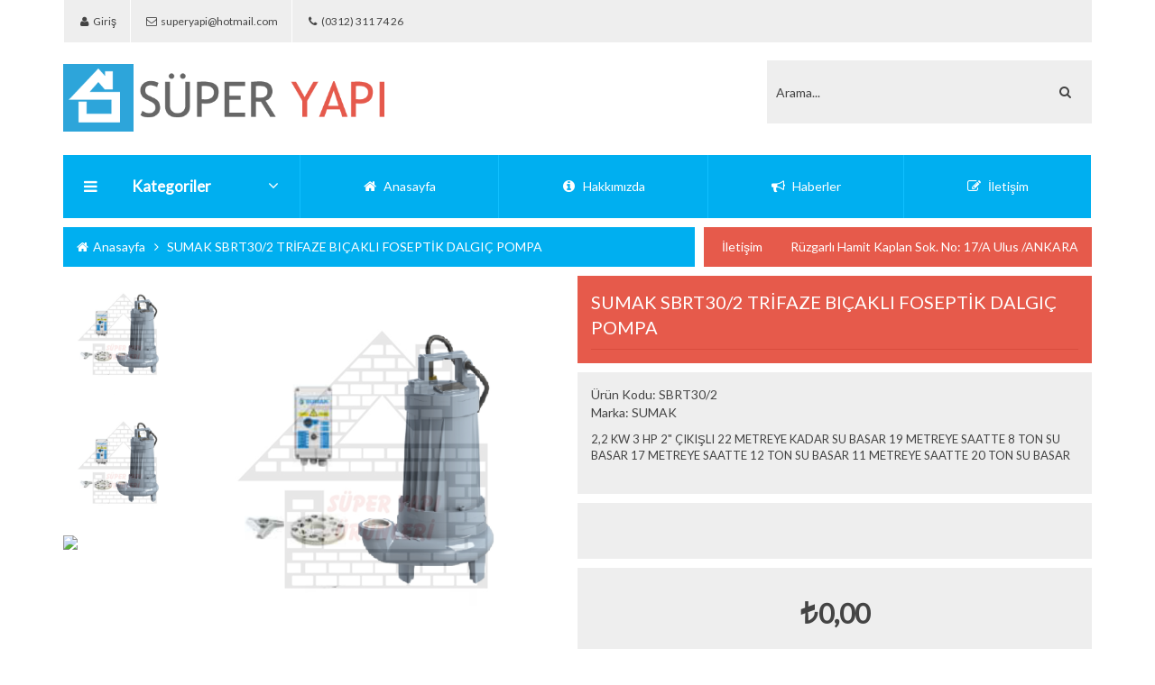

--- FILE ---
content_type: text/html; charset=windows-1254
request_url: http://super-yapi.com/Urun/372/sumak-sbrt30-2-tr%C4%B1faze-b%C4%B1cakl%C4%B1-fosept%C4%B1k-dalg%C4%B1c-pompa
body_size: 47522
content:


<!DOCTYPE html>
<!--[if IE 7 ]><html class="ie ie7 lte9 lte8 lte7" lang="en-US"><![endif]-->
<!--[if IE 8]><html class="ie ie8 lte9 lte8" lang="en-US">	<![endif]-->
<!--[if IE 9]><html class="ie ie9 lte9" lang="tr-TR"><![endif]-->
<!--[if (gt IE 9)|!(IE)]><!-->
<html class="noIE" lang="tr-TR">
<!--<![endif]-->
    <head><meta charset="UTF-8" /><meta content="width=device-width, initial-scale=1, maximum-scale=1" name="viewport" />
        <meta content="Super Yapi Urunleri Ltd. Sti. 1995 yilinda kurulmustur. 1997 yilindan bu yana Ankara Ruzgarli Hamit Kaplan sokaktaki magazada sihhi tesisat, pompa, hidrofor, teknik malzeme satisi yapmaktadir.                                                                                                 Müşterilerine beklediklerinden daha kaliteli, ilkeli ve hızlı hizmet veren bir organizasyona sahiptir. Firma müşterileriyle uzun vadeli, güvene dayalı bir iş ilişkisi içinde olmayı önemsemektedir. " name="description" />
        <meta content="süperyapı, süper yapı, superyapi, super yapi, Fittings,Vanalar,Pompalar,Yangın ve Kulanım suyu Hidraforları,Sıhhi tesisat,Yangın,Doğalgaz,Borular,Eca,Wilo,Baymak,Temizsu Foseptik Derin Kuyu Dalgıç pompaları, Hortum ve kangal Boru. inşaat malzemeleri, sarı malzeme, puşvit, Kaplin, vesbo boru, emniyet ventili, basınç düşürücü, plastik ızgara oluk,  genleşme tankı, mebran, ucuz hidrofor, iskan için hidrofor fiyat, pakkens" name="keywords" />    
        <link href="/App_Themes/Tema/images/ico.png" rel="shortcut icon" /><title>
	Süper Yapı
</title>
        <!-- Reset CSS -->
        <link href="/App_Themes/Tema/css/normalize.css" rel="stylesheet" type="text/css" />
        <!-- Bootstrap core CSS -->
        <link href="/App_Themes/Tema/css/bootstrap.css" rel="stylesheet" />
        <!-- Iview Slider CSS -->
        <link href="/App_Themes/Tema/css/iview.css" rel="stylesheet" />
        <!-- Responsive 3D Menu	-->
        <link href="/App_Themes/Tema/css/menu3d.css" rel="stylesheet" />
        <!-- Animations -->
        <link href="/App_Themes/Tema/css/animate.css" rel="stylesheet" type="text/css" />
        <!-- Custom styles for this template -->
        <link href="/App_Themes/Tema/css/custom.css" rel="stylesheet" type="text/css" />
        <!-- Style Switcher -->
        <link href="/App_Themes/Tema/css/style-switch.css" rel="stylesheet" type="text/css" />
        <!-- Color -->
        <link id="ctl00_colorstyle" href="/App_Themes/Tema/css/skin/color.css" rel="stylesheet" />
        <!-- HTML5 shim and Respond.js IE8 support of HTML5 elements and media queries -->
        <!--[if lt IE 9]> <script src="/App_Themes/Tema/js/html5shiv.js"></script> <script src="js/respond.min.js"></script> <![endif]-->
        <!-- Bootstrap core JavaScript -->
        <script src="/App_Themes/Tema/js/jquery-1.10.2.min.js"></script>
        <script src="/App_Themes/Tema/js/bootstrap.min.js"></script>
        <script src="/App_Themes/Tema/js/bootstrap-select.js"></script>
        <!-- Custom Scripts -->
        <script src="/App_Themes/Tema/js/scripts.js"></script>
        <!-- MegaMenu -->
        <script src="/App_Themes/Tema/js/menu3d.js" type="text/javascript"></script>
        <!-- iView Slider -->
        <script src="/App_Themes/Tema/js/raphael-min.js" type="text/javascript"></script>
        <script src="/App_Themes/Tema/js/jquery.easing.js" type="text/javascript"></script>
        <script src="/App_Themes/Tema/js/iview.js" type="text/javascript"></script>
        <script src="/App_Themes/Tema/js/retina-1.1.0.min.js" type="text/javascript"></script>
        <!--[if IE 8]><script type="text/javascript" src="/App_Themes/Tema/js/selectivizr.js"></script><![endif]--> 
    </head>
    <body>
        <form name="aspnetForm" method="post" action="./sumak-sbrt30-2-trıfaze-bıcaklı-foseptık-dalgıc-pompa" onsubmit="javascript:return WebForm_OnSubmit();" id="aspnetForm">
<div>
<input type="hidden" name="__EVENTTARGET" id="__EVENTTARGET" value="" />
<input type="hidden" name="__EVENTARGUMENT" id="__EVENTARGUMENT" value="" />
<input type="hidden" name="__VIEWSTATE" id="__VIEWSTATE" value="/[base64]/[base64]/[base64]/[base64]/[base64]/[base64]/AEPZBYCZg8VAVk8YSBocmVmPSIvVXJ1bi8yNzEvYmVya2UtcGxhc3Rpay0yMDE1LWZpeWF0LWxpc3Rlc2kiPkJlcmtlIFBsYXN0aWsgMjAxNSBGaXlhdCBMaXN0ZXNpPC9hPmQC/QEPZBYCZg8VAQBkAv4BD2QWAmYPFQF4PGEgaHJlZj0iL1VydW4vNTE0L2RhbWxhLXN1bGFtYS1ib3J1c3UtMTYtbW0tMjUtY20tYXJhbGlrbGktZsSxcmF0Ij5EYW1sYSBTdWxhbWEgQm9ydXN1IDE2IG1tIDI1IENtIEFyYWzEsWtsxLEgRklSQVQ8L2E+ZAL/[base64]/[base64]/QIPZBYCZg8VAQBkAv4CD2QWAmYPFQFLPGEgaHJlZj0iL1VydW4vOTAvNTUxLWRpc2NhbC1oYXZhLWF5aXJpY2kiPjU1MSAtIERpc2NhbCBIYXZhIEF5xLFyxLFjxLE8L2E+ZAL/[base64]/[base64]/DvHLDvGPDvCBWYW5hbGFyPC9hPmQC/QMPZBYCZg8VAQBkAv4DD2QWAmYPFQFLPGEgaHJlZj0iL1VydW4vMTQ4LzY1NjEtdGVybW9lbGVrdHJpay1tb3RvciI+NjU2MSAtIFRlcm1vZWxla3RyaWsgTW90b3I8L2E+ZAL/[base64]/[base64]/[base64]/[base64]/[base64]/[base64]/[base64]/[base64]/[base64]/[base64]/[base64]/[base64]/AUPZBYCZg8VAWs8YSBocmVmPSIvVXJ1bi81Nzcva29kc2FuLWtoYS1rLWRuNjUta2F5bmFrbMSxLWhhdmEtYXnEsXLEsWPEsSI+S09EU0FOIEtIQS1LIERONjUgS0FZTkFLTEkgSEFWQSBBWUlSSUNJPC9hPmQC/[base64]/[base64]/AYPZBYCZg8VAYUBPGEgaHJlZj0iL1VydW4vNzI5L3fEsWxvLXlvbm9zLW1heG8tZC01MC0wLTUtOS1mcmVrYW5zLWtvbnZlcnRvcmx1LXBvbXBhIj5XxLBMTyBZb25vcyBNQVhPLUQgNTAvMC41LTkgRlJFS0FOUyBLT05WRVJUw5ZSTMOcIFBPTVBBPC9hPmQC/[base64]/[base64]/[base64]/[base64]/[base64]/[base64]/gkPZBYCZg8VAYUBPGEgaHJlZj0iL1VydW4vNDk1L3l1c2FsLXBuLTEwLTE2LWt1cmVzZWwtZG9nYWxnYXotdmFuYXPEsS10LWcta8Sxc2EtdMSxcCI+WVVTQUwgUE4gMTAtMTYgS8OcUkVTRUwgRE/EnkFMR0FaIFZBTkFTSSBULkcgS0lTQSBUxLBQPC9hPmQC/[base64]" />
</div>

<script type="text/javascript">
//<![CDATA[
var theForm = document.forms['aspnetForm'];
if (!theForm) {
    theForm = document.aspnetForm;
}
function __doPostBack(eventTarget, eventArgument) {
    if (!theForm.onsubmit || (theForm.onsubmit() != false)) {
        theForm.__EVENTTARGET.value = eventTarget;
        theForm.__EVENTARGUMENT.value = eventArgument;
        theForm.submit();
    }
}
//]]>
</script>


<script src="/WebResource.axd?d=Zw64QeabuqGhZOc1d69caEu7IN2cvQD7SOlXUgrebpF07rxcS9p94sulxaVix2_5YujCUZ7mvTGRnvmELGOZuTRWLaNiLb5y5_2KRTzg_kM1&amp;t=638286187360000000" type="text/javascript"></script>


<script src="/WebResource.axd?d=-FYc8oF4Hv6lOijB-BMVKUTpZaoegpNW6nJFWTwKVAkfIzXbbNN85-v5VZv2ucy82z0Px8T74bz1Zl6V0OJ99UFLSRON1_ny33T9gukEkYc1&amp;t=638286187360000000" type="text/javascript"></script>
<script type="text/javascript">
//<![CDATA[
function WebForm_OnSubmit() {
if (typeof(ValidatorOnSubmit) == "function" && ValidatorOnSubmit() == false) return false;
return true;
}
//]]>
</script>

<div>

	<input type="hidden" name="__VIEWSTATEGENERATOR" id="__VIEWSTATEGENERATOR" value="B29063A4" />
</div>  
            <!-- Header -->
            <header> 
              <!-- Top Heading Bar -->
              <div class="container">
                
                <div class="row">
                  <div class="col-md-12">
                    <div class="topheadrow">
                      <ul class="nav nav-pills pull-left">
                        
                                <li class="dropdown"> <a class="dropdown-toggle" data-hover="dropdown" data-toggle="dropdown" href="#" style="text-transform:none;"> <i class="fa fa-user fa-fw"></i> <span class="hidden-xs"> Giriş</span></a>
                                  <div class="loginbox dropdown-menu"> <span class="form-header">GİRİŞ</span>
                                      <form role="form">
                                          <div id="ctl00_validationsummaryGiris" style="color:Red;display:none;">

</div> 
                                          <div class="form-group"> <i class="fa fa-user fa-fw"></i>
                                            <input name="ctl00$textboxEPosta" type="text" id="ctl00_textboxEPosta" class="form-control" placeholder="E-Posta" />
                                            <span id="ctl00_requiredfieldvalidatorEPosta" style="color:Red;display:none;"></span>
                                            <span id="ctl00_regularexpressionvalidatorEPosta" style="color:Red;display:none;"></span>
                                          </div>
                                          <div class="form-group"> <i class="fa fa-lock fa-fw"></i>
                                            <input name="ctl00$textboxSifre" type="password" id="ctl00_textboxSifre" class="form-control" placeholder="Şifre" />
                                            <span id="ctl00_requiredfieldvalidatorSifre" style="color:Red;display:none;"></span>            
                                            <span id="ctl00_regularexpressionvalidatorSifre" style="color:Red;display:none;"></span>            
                                          </div>
                                          <input type="submit" name="ctl00$buttonGiris" value="Giriş" onclick="javascript:WebForm_DoPostBackWithOptions(new WebForm_PostBackOptions(&quot;ctl00$buttonGiris&quot;, &quot;&quot;, true, &quot;validationgroupGiris&quot;, &quot;&quot;, false, false))" id="ctl00_buttonGiris" class="btn medium color1 pull-right" />
                                      </form>
                                  </div>
                                </li>
                            
                        <li><a href="#" style="text-transform:none;"><i class="fa fa-envelope-o fa-fw"></i> superyapi@hotmail.com</a></li>
                        <li><a href="tel: (0312) 311 74 26     " style="text-transform:none;"><i class="fa fa-phone fa-fw"></i>  (0312) 311 74 26     </a></li>
                      </ul>
                    </div>
                  </div>
                </div>
              </div>
              <div class="f-space20"></div>
              <!-- Logo and Search -->
              <div class="container">
                <div class="row clearfix">
                  <div class="col-lg-4 col-xs-12">
                    <div class="logo"> 
                        <a href="/Default.aspx"><img src="/App_Themes/Tema/images/logo3.png" /></a> 
                    </div>
                  </div>
                  <!-- Logo -->
                  <div class="visible-xs f-space20"></div>
                  <!-- Search -->
                  <div class="col-lg-4 col-md-3 col-sm-5 col-xs-12 pull-right">
                    <div class="searchbar">
                        <div class="searchbox pull-right">
                            <input name="ctl00$textboxArama" type="text" id="ctl00_textboxArama" class="searchinput" placeholder="Arama..." />
                            <button onclick="__doPostBack('ctl00$buttonArama','')" id="ctl00_buttonArama" class="fa fa-search fa-fw" type="submit"></button>
                        </div>
                    </div>
                  </div>
                  <!-- Search -->       
                </div>
              </div>
              <!-- Logo and Search -->
              <div class="f-space20"></div>
              <!-- Menu -->
              <div class="container">
                <div class="row clearfix">
                  <div class="col-lg-3 col-md-3 col-sm-4 col-xs-12 menu-col">                      
                    <div class="menu-heading menuHeadingdropdown"> <span> <i class="fa fa-bars"></i> Kategoriler <i class="fa fa-angle-down"></i></span> </div>
                    <!-- Mega Menu -->
                    <div class="menu3dmega vertical menuMegasub" id="menuMega">                        
                      <ul>
                        <li class="visible-xs"><a href="/Default.aspx"> <i class="fa fa-home fa-fw"></i> <span>Anasayfa</span></a> </li>
                        <li class="visible-xs"><a href="/Hakkimizda.aspx"> <i class="fa fa-info-circle fa-fw"></i> <span>Hakkımızda</span></a> </li>
                        <li class="visible-xs"><a href="/Haberler.aspx"> <i class="fa fa-bullhorn fa-fw"></i> <span>Haberler</span></a> </li>
                        <li class="visible-xs"><a href="/Iletisim.aspx"> <i class="fa fa-pencil-square-o fa-fw"></i> <span>İletişim</span></a> </li>
                        
                                <li><a href="/Kategori/59/caleffi"><i class="fa fa-tags fa-fw"></i> <span>Caleffi</span></a></li>
                            
                                <li><a href="/Kategori/33/dalgic-pompa"><i class="fa fa-tags fa-fw"></i> <span>Dalgıç Pompa</span></a></li>
                            
                                <li><a href="/Kategori/65/kodsan-mak-tes"><i class="fa fa-tags fa-fw"></i> <span>Kodsan & Mak-Tes</span></a></li>
                            
                                <li><a href="/Kategori/60/muhtelif-tesisat-malz-"><i class="fa fa-tags fa-fw"></i> <span>Muhtelif Tesisat Malz.</span></a></li>
                            
                                <li><a href="/Kategori/43/pakkens-olcu-cihazlari"><i class="fa fa-tags fa-fw"></i> <span>Pakkens Ölçü Cihazları</span></a></li>
                            
                                <li><a href="/Kategori/52/pompa-hidrofor"><i class="fa fa-tags fa-fw"></i> <span>Pompa Hidrofor</span></a></li>
                            
                                <li><a href="/Kategori/42/sirkulasyon-pompalari"><i class="fa fa-tags fa-fw"></i> <span>Sirkülasyon Pompaları</span></a></li>
                             
                        <li><a href="/Kategoriler.aspx"><i class="fa fa-tags fa-fw"></i> <span>Tüm Kategoriler</span></a></li>
                      </ul>
                    </div>
                    <!-- Mega Menu --> 
                  </div>
                  <div class="col-lg-9 col-md-9 col-sm-8 col-xs-12 menu-col-2"> 
                     <div class="menu-links hidden-xs">
                      <ul class="nav nav-pills nav-justified">
                        <li> <a href="/Default.aspx"> <i class="fa fa-home fa-fw"></i> <span class="hidden-sm">Anasayfa</span></a> </li>
                        <li> <a href="/Hakkimizda.aspx"> <i class="fa fa-info-circle fa-fw"></i> <span class="hidden-sm">Hakkımızda</span></a> </li>
                        <li> <a href="/Haberler.aspx"> <i class="fa fa-bullhorn fa-fw"></i> <span class="hidden-sm">Haberler</span></a> </li>
                        <li> <a href="/Iletisim.aspx"> <i class="fa fa-pencil-square-o fa-fw"></i> <span class="hidden-sm ">İletişim</span></a> </li>
                      </ul>
                    </div>  
                                             
                  </div>
                </div>
              </div>
              <!-- Top Heading Bar -->             
            </header>
            <!-- Header --> 
                        
            
    <div class="container">
      <div class="row">
        <div class="col-md-12">
          <div class="breadcrumb"> <a href="/Default.aspx"> <i class="fa fa-home fa-fw"></i> Anasayfa </a> <i class="fa fa-angle-right fa-fw"></i> SUMAK SBRT30/2 TRİFAZE BIÇAKLI FOSEPTİK DALGIÇ POMPA </div>
            <div class="quick-message hidden-xs">
                <div class="quick-box">
                    <div class="quick-slide"> 
                        <span class="title">İletişim</span>
                        <div class="quickbox slide" id="quickbox">
                            <div class="carousel-inner">
                                <div class="item active"> Rüzgarlı Hamit Kaplan Sok. No: 17/A Ulus /ANKARA </div>
                                <div class="item"> superyapi@hotmail.com </div>
                                <div class="item">  (0312) 311 74 26      </div>
                            </div>
                        </div>
                    </div>
                </div>
            </div>      
        </div>
      </div>
    </div>
    <div class="row clearfix f-space10"></div>
    <!-- Product --> 
    <div class="container">
        <div class="row">
            <div class="col-md-12 box-block">
                <div class="box-content">
                    <div class="single-product">
                        <!-- Images -->
                        <div class="images col-md-6 col-sm-12 col-xs-12">
                            <div class="row">
                                <div class="thumbs col-md-3 col-sm-3 col-xs-3" id="thumbs">
                                    <ul>
                                        <li class=""><a href="#" data-image="http://www.super-yapi.com/Uploads/files/aaaaaaa-sumak-2017/SBRT202-----302-----402.png" data-zoom-image="http://www.super-yapi.com/Uploads/files/aaaaaaa-sumak-2017/SBRT202-----302-----402.png" class="elevatezoom-gallery active" ><img src="http://www.super-yapi.com/Uploads/files/aaaaaaa-sumak-2017/SBRT202-----302-----402.png" /></a></li><li class=""><a href="#" data-image="http://www.super-yapi.com/Uploads/files/aaaaaaa-sumak-2017/SBRT202-----302-----402.png" data-zoom-image="http://www.super-yapi.com/Uploads/files/aaaaaaa-sumak-2017/SBRT202-----302-----402.png" class="elevatezoom-gallery" ><img src="http://www.super-yapi.com/Uploads/files/aaaaaaa-sumak-2017/SBRT202-----302-----402.png" /></a></li><li class=""><a href="#" data-image="http://www.super-yapi.com/Uploads/files/aaaaaaa-sumak-2017/SBRT-Serisi.png" data-zoom-image="http://www.super-yapi.com/Uploads/files/aaaaaaa-sumak-2017/SBRT-Serisi.png" class="elevatezoom-gallery" ><img src="http://www.super-yapi.com/Uploads/files/aaaaaaa-sumak-2017/SBRT-Serisi.png" /></a></li>
                                    </ul>
                                </div>
                                <div class="big-image col-md-9 col-sm-9 col-xs-9"> <img id="product-image" src="http://www.super-yapi.com/Uploads/files/aaaaaaa-sumak-2017/SBRT202-----302-----402.png" data-zoom-image="http://www.super-yapi.com/Uploads/files/aaaaaaa-sumak-2017/SBRT202-----302-----402.png" /> </div>
                            </div>
                        </div>
                        <!-- Images -->
                        <!-- Details -->
                        <div class="product-details col-md-6 col-sm-12 col-xs-12">
                            <div class="title">
                              <h1>SUMAK SBRT30/2 TRİFAZE BIÇAKLI FOSEPTİK DALGIÇ POMPA</h1>
                            </div>
                            <div class="row">
                                <div class="short-info-wr col-md-12 col-sm-12 col-xs-12">
                                    <div class="short-info">
                                        <div class="product-attr-text">Ürün Kodu: <span>SBRT30/2</span></div>
                                        <div class="product-attr-text">Marka: <span>SUMAK</span></div>
                                        <p class="short-info-p"> 2,2 KW
3 HP
2" &Ccedil;IKIŞLI
22 METREYE KADAR SU BASAR
19 METREYE SAATTE 8 TON SU BASAR
17 METREYE SAATTE 12 TON SU BASAR
11 METREYE SAATTE 20 TON SU BASAR </p>
                                    </div>
                                </div>
                            </div>
                            <div class="row">
                                <div class="short-info-wr col-md-12 col-sm-12 col-xs-12">
                                    <div class="short-info-opt">
                                        <div class="addthis_toolbox addthis_default_style addthis_32x32_style"> <a class="addthis_button_facebook addthis-btn"></a> <a class="addthis_button_twitter addthis-btn" ></a> <a class="addthis_button_google_plusone_share addthis-btn"></a> <a class="addthis_button_compact addthis-btn"></a> </div>
                                        <script type="text/javascript">
                                            var addthis_config = {"data_track_addressbar":true};
                                        </script> 
                                        <script type="text/javascript" src="http://s7.addthis.com/js/300/addthis_widget.js#pubid=ra-4df5ee7405c65a76"></script>  
                                    </div>
                                </div>
                            </div>
                            <div class="row">
                                <div Class="short-info-wr col-md-12 col-sm-12 col-xs-12"><div Class="big-price"> <span class="price-new"><span class="TL">0,00</span></span></div></div>
                            </div>
                        </div>
                        <!-- Details -->
                    </div>
                </div>
            </div>
        </div>
    </div>
    <div class="row clearfix f-space30"></div>
    <div class="container">
        <div class="row">
            <div class="col-lg-12 col-md-12 col-sm-12 col-xs-12 main-column box-block product-details-tabs">
                <ul class="nav nav-tabs blog-tabs left">
                    <li class="active"><a href="#details-info" data-toggle="tab"><i class="fa  fa-th-list fa-fw"></i> Açıklama</a></li>
                </ul>
                <div class="tab-content">
                    <div class="tab-pane active" id="details-info" style="width: 100%;">
                        <p><strong>2,2 KW</strong></p>
<p><strong>3 HP</strong></p>
<p><strong>2" &Ccedil;IKIŞLI</strong></p>
<p><strong>22 METREYE KADAR SU BASAR</strong></p>
<p><strong>19 METREYE SAATTE 8 TON SU BASAR</strong></p>
<p><strong>17 METREYE SAATTE 12 TON SU BASAR</strong></p>
<p><strong>11 METREYE SAATTE 20 TON SU BASAR</strong></p>
                    </div>
                </div>
            </div>
        </div>
    </div>
    <!-- Product --> 
    <div class="row clearfix f-space30"></div>
    <div class="container">
        <div class="row">
            <div class="col-lg-12 col-md-12 col-sm-12 col-xs-12 main-column box-block">
                <div class="box-heading"><span>Benzer Ürünler</span></div>
                <div class="box-content">
                    <div class="box-products slide" id="productc3">
                        <div class="carousel-controls"> <a class="carousel-control left" data-slide="prev" href="#productc3"> <i class="fa fa-angle-left fa-fw"></i> </a> <a class="carousel-control right" data-slide="next" href="#productc3"> <i class="fa fa-angle-right fa-fw"></i> </a> </div>
                        <div class="carousel-inner">
                            <div Class="item active"><div Class="row box-product"><div Class="col-lg-3 col-md-3 col-sm-6 col-xs-12"><div Class="product-block"><div Class="image"><a class="img" href="/Urun/42/temiz-su-drenaj-pompalari"><img src="http://www.super-yapi.com/Uploads/files/Pentax/pentaxdp100g1hpplastikdalgicpompa1424.jpg"></a></div><div Class="product-meta"><div class="name"><a href="/Urun/42/temiz-su-drenaj-pompalari">Temiz Su Drenaj Pompaları</a></div><div class="big-price"> <span class="price-new"><span class="sym">€0,00</span></span>  </div><div class="big-btns"> <a class="btn btn-Default btn-view pull-left" href="/Urun/42/temiz-su-drenaj-pompalari">Gözat</a></div><div class="small-price"> <span class="price-new"><span class="sym">€0,00</span></span> </div></div><div Class="meta-back"></div></div></div><div Class="col-lg-3 col-md-3 col-sm-6 col-xs-12"><div Class="product-block"><div Class="image"><a class="img" href="/Urun/27/temiz-su-drenaj-pompalari"><img src="http://www.super-yapi.com/Uploads/files/star-pompa/b_aa84ff68_spd50000.jpg"></a></div><div Class="product-meta"><div class="name"><a href="/Urun/27/temiz-su-drenaj-pompalari">Temiz Su Drenaj Pompaları</a></div><div class="big-price"> <span class="price-new"><span class="TL">0,00</span></span>  </div><div class="big-btns"> <a class="btn btn-Default btn-view pull-left" href="/Urun/27/temiz-su-drenaj-pompalari">Gözat</a></div><div class="small-price"> <span class="price-new"><span class="TL">0,00</span></span> </div></div><div Class="meta-back"></div></div></div><div Class="col-lg-3 col-md-3 col-sm-6 col-xs-12"><div Class="product-block"><div Class="image"><a class="img" href="/Urun/29/temiz-su-dalgic-pompalar"><img src="http://www.super-yapi.com/Uploads/files/star-pompa/b_8329f260_spd75100.jpg"></a></div><div Class="product-meta"><div class="name"><a href="/Urun/29/temiz-su-dalgic-pompalar">Temiz Su Dalgıç Pompalar</a></div><div class="big-price"> <span class="price-new"><span class="TL">0,00</span></span>  </div><div class="big-btns"> <a class="btn btn-Default btn-view pull-left" href="/Urun/29/temiz-su-dalgic-pompalar">Gözat</a></div><div class="small-price"> <span class="price-new"><span class="TL">0,00</span></span> </div></div><div Class="meta-back"></div></div></div><div Class="col-lg-3 col-md-3 col-sm-6 col-xs-12"><div Class="product-block"><div Class="image"><a class="img" href="/Urun/389/sumaksdf15-1-temız-su-dalgıc-pompası"><img src="http://www.super-yapi.com/Uploads/files/aaaaaaa-sumak-2017/SDF151.jpg"></a></div><div Class="product-meta"><div class="name"><a href="/Urun/389/sumaksdf15-1-temız-su-dalgıc-pompası">SUMAKSDF15/1 TEMİZ SU DALGIÇ POMPASI</a></div><div class="big-price"> <span class="price-new"><span class="TL">0,00</span></span>  </div><div class="big-btns"> <a class="btn btn-Default btn-view pull-left" href="/Urun/389/sumaksdf15-1-temız-su-dalgıc-pompası">Gözat</a></div><div class="small-price"> <span class="price-new"><span class="TL">0,00</span></span> </div></div><div Class="meta-back"></div></div></div></div></div><div Class="item"><div Class="row box-product"><div Class="col-lg-3 col-md-3 col-sm-6 col-xs-12"><div Class="product-block"><div Class="image"><a class="img" href="/Urun/391/sumak-sdf12-3-temız-su-dalgıc-pompa"><img src="http://www.super-yapi.com/Uploads/files/aaaaaaa-sumak-2017/SDF83----123.jpg"></a></div><div Class="product-meta"><div class="name"><a href="/Urun/391/sumak-sdf12-3-temız-su-dalgıc-pompa">SUMAK SDF12/3 TEMİZ SU DALGIÇ POMPA</a></div><div class="big-price"> <span class="price-new"><span class="TL">0,00</span></span>  </div><div class="big-btns"> <a class="btn btn-Default btn-view pull-left" href="/Urun/391/sumak-sdf12-3-temız-su-dalgıc-pompa">Gözat</a></div><div class="small-price"> <span class="price-new"><span class="TL">0,00</span></span> </div></div><div Class="meta-back"></div></div></div><div Class="col-lg-3 col-md-3 col-sm-6 col-xs-12"><div Class="product-block"><div Class="image"><a class="img" href="/Urun/345/sumak-sdty75-2-az-kırlı-su-dalgıc-pompa"><img src="http://www.super-yapi.com/Uploads/files/aaaaaaa-sumak-2017/sdty752---1002.png"></a></div><div Class="product-meta"><div class="name"><a href="/Urun/345/sumak-sdty75-2-az-kırlı-su-dalgıc-pompa">SUMAK SDTY75/2 AZ KİRLİ SU DALGIÇ POMPA</a></div><div class="big-price"> <span class="price-new"><span class="TL">0,00</span></span>  </div><div class="big-btns"> <a class="btn btn-Default btn-view pull-left" href="/Urun/345/sumak-sdty75-2-az-kırlı-su-dalgıc-pompa">Gözat</a></div><div class="small-price"> <span class="price-new"><span class="TL">0,00</span></span> </div></div><div Class="meta-back"></div></div></div><div Class="col-lg-3 col-md-3 col-sm-6 col-xs-12"><div Class="product-block"><div Class="image"><a class="img" href="/Urun/346/sumak-sdty100-2-az-kırlı-su-dalgıc-pompa"><img src="http://www.super-yapi.com/Uploads/files/aaaaaaa-sumak-2017/sdty752---1002.png"></a></div><div Class="product-meta"><div class="name"><a href="/Urun/346/sumak-sdty100-2-az-kırlı-su-dalgıc-pompa">SUMAK SDTY100/2 AZ KİRLİ SU DALGIÇ POMPA</a></div><div class="big-price"> <span class="price-new"><span class="TL">0,00</span></span>  </div><div class="big-btns"> <a class="btn btn-Default btn-view pull-left" href="/Urun/346/sumak-sdty100-2-az-kırlı-su-dalgıc-pompa">Gözat</a></div><div class="small-price"> <span class="price-new"><span class="TL">0,00</span></span> </div></div><div Class="meta-back"></div></div></div><div Class="col-lg-3 col-md-3 col-sm-6 col-xs-12"><div Class="product-block"><div Class="image"><a class="img" href="/Urun/370/sumak-sdtv50-2-vortex-carklı-foseptık-dalgıc-pompa"><img src="http://www.super-yapi.com/Uploads/files/aaaaaaa-sumak-2017/sdtv-302---403----502----752.png"></a></div><div Class="product-meta"><div class="name"><a href="/Urun/370/sumak-sdtv50-2-vortex-carklı-foseptık-dalgıc-pompa">SUMAK SDTV50/2 VORTEX ÇARKLI FOSEPTİK DALGIÇ POMPA</a></div><div class="big-price"> <span class="price-new"><span class="sym">0,00</span></span>  </div><div class="big-btns"> <a class="btn btn-Default btn-view pull-left" href="/Urun/370/sumak-sdtv50-2-vortex-carklı-foseptık-dalgıc-pompa">Gözat</a></div><div class="small-price"> <span class="price-new"><span class="sym">0,00</span></span> </div></div><div Class="meta-back"></div></div></div></div></div>
                        </div>
                    </div>
                </div>
            </div>
        </div>
    </div>
  
            <div class="row clearfix f-space30"></div>
            <!-- Footer -->
            <footer class="footer">
              <div class="container">
                <div class="row">
                  <div class="col-sm-3 col-xs-12 shopinfo">
                    <h4 class="title">Süper Yapı</h4>
                    <p>Super Yapi Urunleri Ltd. Sti. 1995 yilinda kurulmustur. 1997 yilindan bu yana Ankara Ruzgarli Hamit Kaplan sokaktaki magazada sihhi tesisat, pompa, hidrofor, teknik malzeme satisi yapmaktadir.                                                                                                 Müşterilerine beklediklerinden daha kaliteli, ilkeli ve hızlı hizmet veren bir organizasyona sahiptir. Firma müşterileriyle uzun vadeli, güvene dayalı bir iş ilişkisi içinde olmayı önemsemektedir. </p>
                  </div>
                  <div class="col-sm-6 col-xs-12 shopinfo">
                     <h4></h4>
                     <iframe src="https://www.google.com.tr/maps/place/S%C3%BCper+Yap%C4%B1/@39.9434659,32.8500059,16.5z/data=!4m5!3m4!1s0x0:0xbe2f0012a4772f5e!8m2!3d39.944514!4d32.8499217?hl=tr" class="map" style="border:0; height: 235px;"></iframe>
                  </div>
                  <div class="col-sm-3 col-xs-12 getintouch">
                    <h4 class="title">BİZE ULAŞIN</h4>
                    <ul>
                      <li>
                        <div class="icon"><i class="fa fa-map-marker fa-fw"></i></div>
                        <div class="c-info"> <span><b>Adres:</b><br>Rüzgarlı Hamit Kaplan Sok. No: 17/A Ulus /ANKARA</span></div>
                      </li>
                      <li>
                        <div class="icon"><i class="fa fa-envelope-o fa-fw"></i></div>
                        <div class="c-info"> <span><b>E-Posta:</b><br>superyapi@hotmail.com</span></div>
                      </li>
                      <li>
                        <div class="icon"><i class="fa fa-phone fa-fw"></i></div>
                        <div class="c-info"> <span><b>Telefon:</b><br> (0312) 311 74 26     </span></div>
                      </li>
                    </ul>
                  </div>
                </div>
              </div>
              <div class="copyrights">
                <div class="container">
                  <div class="row">
                    <div class="col-lg-8 col-sm-8 col-xs-12"> <span class="copytxt">Süper Yapı &copy; 2015 -  Tüm Hakları Saklıdır.</span> </div>
                    <div class="col-lg-4 col-sm-4 col-xs-12 payment-icons"> <a href="#"><img src="/App_Themes/Tema/images/icons/mastercard.png" /></a> <a href="#"><img src="/App_Themes/Tema/images/icons/visa.png" /></a> </div>
                  </div>
                </div>
              </div>
            </footer>
            <!-- Footer -->                                     
        
<script type="text/javascript">
//<![CDATA[
var Page_ValidationSummaries =  new Array(document.getElementById("ctl00_validationsummaryGiris"));
var Page_Validators =  new Array(document.getElementById("ctl00_requiredfieldvalidatorEPosta"), document.getElementById("ctl00_regularexpressionvalidatorEPosta"), document.getElementById("ctl00_requiredfieldvalidatorSifre"), document.getElementById("ctl00_regularexpressionvalidatorSifre"));
//]]>
</script>

<script type="text/javascript">
//<![CDATA[
var ctl00_validationsummaryGiris = document.all ? document.all["ctl00_validationsummaryGiris"] : document.getElementById("ctl00_validationsummaryGiris");
ctl00_validationsummaryGiris.headertext = "Aşağıdaki hatalara dikkat ediniz !";
ctl00_validationsummaryGiris.showmessagebox = "True";
ctl00_validationsummaryGiris.showsummary = "False";
ctl00_validationsummaryGiris.validationGroup = "validationgroupGiris";
var ctl00_requiredfieldvalidatorEPosta = document.all ? document.all["ctl00_requiredfieldvalidatorEPosta"] : document.getElementById("ctl00_requiredfieldvalidatorEPosta");
ctl00_requiredfieldvalidatorEPosta.controltovalidate = "ctl00_textboxEPosta";
ctl00_requiredfieldvalidatorEPosta.focusOnError = "t";
ctl00_requiredfieldvalidatorEPosta.errormessage = "E-Posta alanını boş bırakamazsınız.";
ctl00_requiredfieldvalidatorEPosta.display = "None";
ctl00_requiredfieldvalidatorEPosta.validationGroup = "validationgroupGiris";
ctl00_requiredfieldvalidatorEPosta.evaluationfunction = "RequiredFieldValidatorEvaluateIsValid";
ctl00_requiredfieldvalidatorEPosta.initialvalue = "";
var ctl00_regularexpressionvalidatorEPosta = document.all ? document.all["ctl00_regularexpressionvalidatorEPosta"] : document.getElementById("ctl00_regularexpressionvalidatorEPosta");
ctl00_regularexpressionvalidatorEPosta.controltovalidate = "ctl00_textboxEPosta";
ctl00_regularexpressionvalidatorEPosta.focusOnError = "t";
ctl00_regularexpressionvalidatorEPosta.errormessage = "E-Posta alanına geçerli bir e-posta girmelisiniz.";
ctl00_regularexpressionvalidatorEPosta.display = "None";
ctl00_regularexpressionvalidatorEPosta.validationGroup = "validationgroupGiris";
ctl00_regularexpressionvalidatorEPosta.evaluationfunction = "RegularExpressionValidatorEvaluateIsValid";
ctl00_regularexpressionvalidatorEPosta.validationexpression = "\\w+([-+.\']\\w+)*@\\w+([-.]\\w+)*\\.\\w+([-.]\\w+)*";
var ctl00_requiredfieldvalidatorSifre = document.all ? document.all["ctl00_requiredfieldvalidatorSifre"] : document.getElementById("ctl00_requiredfieldvalidatorSifre");
ctl00_requiredfieldvalidatorSifre.controltovalidate = "ctl00_textboxSifre";
ctl00_requiredfieldvalidatorSifre.focusOnError = "t";
ctl00_requiredfieldvalidatorSifre.errormessage = "Şifre alanını boş bırakamazsınız.";
ctl00_requiredfieldvalidatorSifre.display = "None";
ctl00_requiredfieldvalidatorSifre.validationGroup = "validationgroupGiris";
ctl00_requiredfieldvalidatorSifre.evaluationfunction = "RequiredFieldValidatorEvaluateIsValid";
ctl00_requiredfieldvalidatorSifre.initialvalue = "";
var ctl00_regularexpressionvalidatorSifre = document.all ? document.all["ctl00_regularexpressionvalidatorSifre"] : document.getElementById("ctl00_regularexpressionvalidatorSifre");
ctl00_regularexpressionvalidatorSifre.controltovalidate = "ctl00_textboxSifre";
ctl00_regularexpressionvalidatorSifre.focusOnError = "t";
ctl00_regularexpressionvalidatorSifre.errormessage = "Şifre alanına en az 6 en fazla 255 karakter girmelisiniz.";
ctl00_regularexpressionvalidatorSifre.display = "None";
ctl00_regularexpressionvalidatorSifre.validationGroup = "validationgroupGiris";
ctl00_regularexpressionvalidatorSifre.evaluationfunction = "RegularExpressionValidatorEvaluateIsValid";
ctl00_regularexpressionvalidatorSifre.validationexpression = "^[abcçdefgğhıijklmnoöpqrsştuüvwxyzABCÇDEFGĞHIİJKLMNOÖPQRSŞTUÜVWXYZ0123456789]{6,255}$";
//]]>
</script>


<script type="text/javascript">
//<![CDATA[

var Page_ValidationActive = false;
if (typeof(ValidatorOnLoad) == "function") {
    ValidatorOnLoad();
}

function ValidatorOnSubmit() {
    if (Page_ValidationActive) {
        return ValidatorCommonOnSubmit();
    }
    else {
        return true;
    }
}
        //]]>
</script>
</form>
        <script src="/App_Themes/Tema/js/jquery.elevatezoom.js" type="text/javascript"></script> 
        
                <script>
                (function($) { "use strict";
                    $('#menuMega').menu3d();
                    $('.quickbox').carousel({
                        interval: 10000
                    });
                    $('#productc2').carousel({
                        interval: 4000
                    });
                    $('#productc3').carousel({
                        interval: 4000
                    });
                    $("#product-image").elevateZoom({
                        zoomType: "inner",
                        cursor: "crosshair",
                        easing: true,
                        gallery: "thumbs",
                        galleryActiveClass: "active",
                        loadingIcon: true
                    });
                    $("#product-image").bind("click", function (e) {
                        var ez = $('#product-image').data('elevateZoom');
                        ez.closeAll();
                        return false;
                    });
                })(jQuery);
                 </script>
            
    </body>
</html>


--- FILE ---
content_type: text/css
request_url: http://super-yapi.com/App_Themes/Tema/css/custom.css
body_size: 20551
content:
/* =======================================*\
 * Flatro
 * Designed & Developed by Fida Khattak
 * http://themeforest.net/user/fidaktk
 * http://logoby.us
\* =======================================*/
 
 
/*------------------------------------*\
    Table of Contents
\*------------------------------------*/

/**
			* 1. Importing Fonts and Icons (font-awesome)
			* 2. Global Styles
			* 3. Header Row
			* 4. Logo
			* 5. Search Categories
			* 6. Mega Menu
			* 7. Quick Cart
			* 8. Top Searchs & Quick Message Slidebox
			* 9. Breadcrumb
			* 10. Iview Slider
			* 11. Product Block
			* 12. Rectangle Banners
			* 13. Subscribe
			* 14. Blog Block
			* 15. Twitter Block
			* 16. Brands Logos
			* 17. Footer
			* 18. Page: About
			* 19. Page: About > Features Box
			* 20. Page: About > Big Unit
			* 21. Page-Sidebar Widgets
			* 22. Page: Blog
			* 23. Pagination
			* 24. Pager
			* 25. Page: Blog > Single Post
			* 26. Page: Shop > Category Grid
			* 27. Page: Shop > Category List
			* 28. Page: Shop > Product Page
			* 29. Page: Shop > Cart
			* 30. Page: Shop > Checkout
			* 31. Page: Contact
			* 32. Media Queries

		
**/
 



/*------------------------------------*\
    Importing Fonts and Icons
\*------------------------------------*/

@import url("../fonts/fontawesome/font-awesome.css");
@import url("http://fonts.googleapis.com/css?family=Lato&subset=latin,latin-ext");



/*------------------------------------*\
   Global Styles
\*------------------------------------*/

body {
	background: #ffffff;
	font-family: "Lato", Helvetica, Arial, sans-serif;
}
::selection {
	background: #ff9e8f;
	color: #ffffff;
}
input {
	border: 0;
	background-color: #f76b5c;
	background-image: none;
	border-radius: 0;
	box-shadow: none;
	height: 48px;
}
input:focus {
	outline: none;
}
td {
	padding: 4px;
}
.form-control {
	border: 0;
	height: auto;
}
.fa {
	color: #ffffff;
	transition: all 0.2s ease-in-out;
	-moz-transition: all 0.2s ease-in-out;
	-webkit-transition: all 0.2s ease-in-out;
}
a {
	color: #ffffff;
	text-decoration: none;
	transition: all 0.2s ease-in-out;
	-moz-transition: all 0.2s ease-in-out;
	-webkit-transition: all 0.2s ease-in-out;
}
a:focus {
	outline: none;
	text-decoration: none;
}
a:visited {
	color: #ffffff;
	text-decoration: none;
}
a:hover {
	color: #eeeeee;
	text-decoration: none;
	transition: all 0.2s ease-in-out;
	-moz-transition: all 0.2s ease-in-out;
	-webkit-transition: all 0.2s ease-in-out;
}
ul {
	list-style: none;
	padding: 0;
}
.nav-pills > li > a {
	border-radius: 0px;
}
.nav-pills > li.active > a, .nav-pills > li.active > a:hover, .nav-pills > li.active > a:focus {
	color: #ffffff;
	background-color: #009edf;
}
.form-control {
	display: block;
	width: 100%;
	height: 34px;
	padding: 6px 12px;
	font-size: 14px;
	line-height: 1.428571429;
	color: #555;
	vertical-align: middle;
	background-color: #FFF;
	background-image: none;
	border: 0;
	border-radius: 0;
	-webkit-box-shadow: none;
	box-shadow: none;
	-webkit-transition: none;
	transition: none;
}
ul {
	margin: 0;
	padding: 0;
}
.form-control:focus {
	border: 0;
	outline: 0;
	-webkit-box-shadow: none;
	box-shadow: none;
}
.btn {
	border: 0;
	text-align: center;
	transition: all 0.2s ease-in-out;
	-moz-transition: all 0.2s ease-in-out;
	-webkit-transition: all 0.2s ease-in-out;
}
.btn:focus {
	outline: none;
}
.btn.small {
	padding: 7px 15px;
}
.btn.normal {
	padding: 10px 20px;
}
.btn.medium {
	padding: 15px 30px;
}
.btn.large {
	padding: 20px 40px;
}
.btn.extralarge {
	padding: 30px 60px;
}
img {
	width: 100%;
}
p {
	padding: 0;
}
.checkbox {
	font-size: 13px;
	color: #444444;
	font-weight: 400;
	cursor: pointer;
}
.checkbox input {
	margin: 0 10px 0 0;
	height: 20px;
	outline: none;
}
.checkbox input:focus {
	outline: none;
}
hr {
	display: block;
	height: 1px;
	border: 0;
	border-top: 1px solid #aaaaaa;
	margin: 20px 0;
	padding: 0;
}
.btn.color1 {
	background-color: #009edf;
	color: #ffffff;
}
.btn.color1:hover {
	background-color: #008dce;
}
.btn.color2 {
	background-color: #d84c3d;
	color: #ffffff;
}
.btn.color2:hover {
	background-color: #c73b2c;
}
.btn.color3 {
	background-color: #333333;
	color: #ffffff;
}
.btn.color3:hover {
	background-color: #222222;
}
.color1 {
	color: #00aff0;
}
.color2 {
	color: #e65a4b;
}
.color3 {
	color: #444444;
}
a.color1 {
	color: #00aff0;
}
a.color1:hover {
	color: #009edf;
}
a.color2 {
	color: #e65a4b;
}
a.color2:hover {
	color: #d84c3d;
}
a.color3 {
	color: #444444;
}
a.color3:hover {
	color: #333333;
}
.bgcolor1 {
	background-color: #00aff0;
}
.bgcolor2 {
	background-color: #e65a4b;
}
.bgcolor3 {
	background-color: #444444;
}
.input1:focus,.input2:focus,.input3:focus,.input4:focus{outline:none;}
.input1 {
	background-color: #22d1ff;
	color: #ffffff;
	border: 1px #11c0ff solid;
	width: 100%;
	padding: 10px;
	margin: 10px 0;
}
.input2 {
	background-color: #ff9e8f;
	color: #ffffff;
	border: 1px #f76b5c solid;
	width: 100%;
	padding: 10px;
	margin: 10px 0;
}
.input3 {
	background-color: #eeeeee;
	color: #444444;
	border: 1px #aaaaaa solid;
	width: 100%;
	padding: 10px;
	margin: 10px 0;
}
.input4 {
	background-color: #ffffff;
	color: #444444;
	border: 1px #aaaaaa solid;
	width: 100%;
	padding: 10px;
	margin: 10px 0;
}
.logoimage {
	width: 70px;
	height: 70px;
	float: left;
	background: #00aff0;
	display: table-cell;
	vertical-align: middle;
	text-align: center;
}
.logoimage i {
	font-size: 25px;
	padding-top: 22px;
}
.logotext {
	float: left;
	color: #444444;
	font-size: 19px;
	padding: 22px 0 0 10px;
	line-height: 10px;
}
.slogan {
	padding-left: 10px;
	color: #e65a4b;
	font-weight: 600;
	letter-spacing: 4px;
	font-size: 11px;
}
.dropdown-menu {
	background-image: none;
	border-radius: 0px;
	border: none;
	box-shadow: none;
	color: #ffffff;
	margin: 0px;
	padding: 0px;
}



/*------------------------------------*\
   Header Row
\*------------------------------------*/


.topheadrow {
	background-color: #eeeeee;
	height: 47px;
}
.topheadrow .nav > li {
	border-left: 1px solid #ffffff;
	margin: 0px;
	min-width: 54px;
	padding: 0px;
	text-align: center;
}
.topheadrow .nav > li > a {
	border-radius: 0px;
	color: #444444;
	font-size: 12px;
	padding: 15px 0px;
	text-decoration: none;
	text-transform: uppercase;
}
.topheadrow .nav > li > a .fa {
	color: #444444;
}
.topheadrow .nav > li:hover a {
	background-color: #e65a4b;
	background-image: none;
	color: #ffffff;
	transition: none;
	-moz-transition: none;
	-webkit-transition: none;
}
.topheadrow .nav > li:hover a .fa {
	color: #ffffff;
}
.topheadrow .nav .dropdown-menu {
	background-color: #e65a4b;
	background-image: none;
	border-radius: 0px;
	border: none;
	box-shadow: none;
	color: #ffffff;
	margin: 0px;
	padding: 0px;
	text-align: left;
}
.topheadrow .nav .dropdown-menu li {
	border-top: 1px solid #f76b5c;
}
.topheadrow .nav .dropdown-menu li:hover a {
	background-color: #d84c3d;
	background-image: none;
	color: #ffffff;
}
.topheadrow .nav .dropdown-menu a {
	color: #ffffff;
	font-size: 12px;
	padding-bottom: 15px;
	padding-top: 15px;
}
.topheadrow .nav .loginbox {
	border-top: 1px solid #f76b5c;
	height: 290px;
	left: 0;
	padding: 30px;
	right: auto;
	width: 270px;
}
.topheadrow .nav .loginbox .form-header {
	font-size: 25px;
	font-weight: 300;
}
.topheadrow .nav .loginbox form {
	padding-top: 20px;
}
.topheadrow .nav .loginbox form i {
	color: #ff9e8f;
	font-size: 20px;
	height: 48px;
	padding-top: 16px;
	position: absolute;
	width: 40px;
}
.topheadrow .nav .loginbox form input {
	background-color: #f76b5c;
	color: #ffffff;
	font-size: 16px;
	height: 48px;
	padding-left: 44px;
}
.topheadrow .nav .loginbox form input::-webkit-input-placeholder {
 color: #ff9e8f;
}
.topheadrow .nav .loginbox form input::-moz-placeholder {
 color: #ff9e8f;
}
.topheadrow .nav .loginbox form input:-ms-input-placeholder {
 color: #ff9e8f;
}
.topheadrow .nav .loginbox form input:-moz-placeholder {
 color: #ff9e8f;
}
.topheadrow .nav .loginbox form .btn {
	background-color: #d84c3d;
	color: #ffffff;
}
.topheadrow .nav .loginbox form .btn:hover {
	background-color: #c73b2c;
}
.dropdown-menu > li > a {
	padding-bottom: 15px;
	padding-top: 15px;
}




/*------------------------------------*\
   Logo
\*------------------------------------*/

.logo {
	float: left;
	width: auto;
	display: table;
}



/*------------------------------------*\
   Search Categories Box
\*------------------------------------*/
.searchbar {
	background-color: #eeeeee;
	height: 0;
	position: relative;
	width: 100%;
}
.searchbar .searchbox {
	background-color: #eeeeee;
	height: 70px;
}
.searchbar .searchbox:hover input {

}
.searchbar .searchbox input {
	line-height: 17px;
	height: 70px;
	background-color: #eeeeee;
	color: #444444;
	padding: 25px 10px;
	position: absolute;
	width: 100%;
	transition: all 0.3s ease;
	-moz-transition: all 0.3s ease;
	-ms-transition: all 0.3s ease;
	-o-transition: all 0.3s ease;
	-webkit-transition: all 0.3s ease;
}
.searchbar .searchbox input::-webkit-input-placeholder {
 color: #444444;
}
.searchbar .searchbox input::-moz-placeholder {
 color: #444444;
}
.searchbar .searchbox input:-ms-input-placeholder {
 color: #444444;
}
.searchbar .searchbox input:-moz-placeholder {
 color: #444444;
}
.searchbar .searchbox button {
	background-color: rgba(0, 0, 0, 0);
	border: none;
	color: #444444;
	float: right;
	height: 40px;
	outline: none;
	position: absolute;
	right: 10px;
	top: 15px;
	width: 40px;
}
.searchbar .searchbox button:hover {
	background-color: #d84c3d;
	color: #ffffff;
}
.searchbar > form > ul {
	background-color: #e2e2e2;
	color: #444444;
	width: 80%;
}
.searchbar > form > ul > li:hover > a {
	background-color: #e65a4b;
	color: #ffffff;
}
.searchbar > form > ul > li:hover > a .fa {
	color: #ffffff;
}
.searchbar > form > ul > li > a {
	color: #444444;
	display: block;
	font-size: 14px;
	padding: 25px 15px;
	position: relative;
	text-decoration: none;
}
.searchbar > form > ul > li > a .fa {
	color: #444444;
}
.searchbar > form > ul > li > a span {
	white-space: nowrap;
}
.searchbar .searchbox {
	float: right;
	margin: 0px;
	position: relative;
	width: 100%;
}
.searchbar .dropdown-menu {
	background-color: #e65a4b;
	width: auto;
}
.searchbar .dropdown-menu a {
	color: #ffffff;
}
.searchbar .dropdown-menu a:hover {
	color: #ffffff;
}
.searchbar .dropdown-menu li {
	border-top: 1px solid #f76b5c;
}
.searchbar .dropdown-menu li:hover a {
	background-color: #d84c3d;
}



/*------------------------------------*\
  Mega Menu
\*------------------------------------*/
.menu-col-2 {
	margin-left: -15px;
	padding: 0px;
}
#menuMega {
	background-color: #00aff0;
}
.menu-col {
	color: #ffffff;
}
.menu-heading {
	background-color: #00aff0;
}
.menu3dmega {
	-moz-box-shadow: none;
	-webkit-box-shadow: none;
	box-shadow: none;
}
.menu3dmega > ul > li > a, .menu3dmega > ul > li > span {
	color: #ffffff !important;
}
.menu3dmega > ul > li:hover > .arrow-icon-bottom:after, .menu3dmega > ul > li:hover > a, .menu3dmega > ul > li:hover > a:after, .menu3dmega > ul > li:hover > .arrow-icon-bottom {
	border-color: #ffffff transparent transparent;
	color: #ffffff;
}
.menu3dmega > ul li > a {
	color: #ffffff;
}
.menu3dmega li .dropdown-menu {
	background-color: #009edf;
}
.menu3dmega .dropdown-menu > ul > li > a {
	color: #ffffff;
}
.menu3dmega .dropdown-menu [class*="col-lg"]:first-child {
	margin-left: 0px;
}
.menu3dmega span.arrow-icon:after {
	border-color: transparent transparent transparent #aaaaaa;
}
.menu3dmega span.arrow-icon-bottom:after {
	border-color: #eeeeee transparent transparent transparent;
}
.menu3dmega .menuToggle .megaMenuToggle-icon {
	background: none repeat scroll 0px 0px rgba(230, 230, 230, 0.7);
}
.menu3dmega .menuToggle .megaMenuToggle-icon:before {
	background: none repeat scroll 0px 0px rgba(230, 230, 230, 0.8);
}
.menu3dmega .menuToggle .megaMenuToggle-icon:after {
	background: none repeat scroll 0px 0px rgba(230, 230, 230, 0.9);
}
.menu3dmega li .blue {
	-moz-box-shadow: none;
	-webkit-box-shadow: none;
	background-color: #aaaaaa;
	box-shadow: none;
	text-shadow: none;
}
.menu3dmega .blue li a {
	color: #ffffff !important;
	text-shadow: 0px 1px #000000 !important;
}
.menu3dmega li .grisbox li {
	-moz-box-shadow: none;
	-webkit-border-radius: none;
	-webkit-box-shadow: none;
	background: #eeeeee;
	border-radius: none;
	border: none;
	box-shadow: none;
}
.menu3dmega .menu-title {
	color: #ffffff !important;
}
.menu3dmega .menu-title a:hover {
	background-color: transparent;
}
.menu3dmega .dropdown-menu .content ul li a {
	color: #ffffff;
}
.menu3dmega .desc {
	color: #aaaaaa;
}
.menu3dmega .separator {
	border-bottom: 1px solid #eeeeee;
}
.menu3dmega .separate {
	border-bottom: 1px solid #aaaaaa;
}
.menu3dmega > ul > li i {
	border-right: 1px solid #11c0ff;
}
.menu3dmega.skin-blue-dark > ul > li {
	border-left: 1px solid #11c0ff;
}
.menu3dmega.skin-blue-dark > ul > li {
	border-top: 1px solid #11c0ff;
}
.menu3dmega.skin-blue-dark > ul > li:hover {
	background-color: #009edf;
}
.menu3dmega.skin-blue-dark > ul > li.no-link:hover {
	background-color: transparent;
}
.menu3dmega.skin-blue-dark .dropdown-menu ul li a:hover {
	background-color: #008dce !important;
	color: #ffffff !important;
}
.menu3dmega.skin-blue-dark .dropdown-menu a {
	color: #ffffff !important;
}
.menu-links {
	padding: 0px;
}
.menu-links ul > li {
	background-color: #00aff0;
	border-left: 1px solid #11c0ff;
}
.menu-links ul > li .fa {
	font-size: 15px;
	padding-right: 5px;
}
.menu-links ul > li:last-child:hover a {
	background-color: #e65a4b;
}
.menu-links ul > li > a {
	color: #ffffff;
	padding: 25px 0px;
}
.menu-links ul > li > a:hover {
	background-color: #009edf;
}



/*------------------------------------*\
  Quick Cart
\*------------------------------------*/
.quick-cart {
	background-color: transparent;
	color: #ffffff;
	left: auto;
	padding-top: 10px;
	width: 340px;
	right: -1px;
}
.quick-cart .qc-row-item {
	border-top: 1px solid #f76b5c;
}
.quick-cart .qc-row-item:hover .qc-col-qty {
	background-color: #d84c3d;
}
.quick-cart .qc-row-item .qc-col-qty {
	border-right: 1px solid #f76b5c;
	font-size: 30px;
	font-weight: 300;
	text-align: center;
	-webkit-transition: all 350ms ease-in-out;
	-moz-transition: all 350ms ease-in-out;
	-o-transition: all 350ms ease-in-out;
	-ms-transition: all 350ms ease-in-out;
	transition: all 350ms ease-in-out;
}
.quick-cart .qc-row {
	background-color: #e65a4b;
	color: #ffffff;
	font-size: 13px;
	width: 100%;
}
.quick-cart .qc-row-heading {
	font-size: 15px;
	vertical-align: middle;
}
.quick-cart .qc-row-heading .qc-col-name {
	text-align: center;
}
.quick-cart .qc-col-qty {
	display: table-cell;
	padding: 15px 0px;
	text-align: center;
	width: 65px;
}
.quick-cart .qc-col-name {
	display: table-cell;
	padding: 10px;
	vertical-align: middle;
	width: 180px;
}
.quick-cart .qc-col-name a {
	color: #ffffff;
	text-decoration: none;
}
.quick-cart .qc-col-name a:hover {
	color: #ff9e8f;
}
.quick-cart .qc-col-price {
	display: table-cell;
	vertical-align: middle;
	width: 66px;
}
.quick-cart .qc-row-bottom .qc-btn-viewcart {
	border-right: 1px solid #f76b5c;
}
.quick-cart .qc-row-bottom .btn {
	border-top: 1px solid #f76b5c;
	display: inline-block;
	text-align: center;
	color: #ffffff;
	font-size: 18px;
	font-weight: 300;
	padding: 20px 0px;
	text-decoration: none;
	text-transform: uppercase;
	width: 50%;
}
.quick-cart .qc-row-bottom .btn:hover {
	background-color: #d84c3d;
}
.quick-cart .qc-col-remove {
	display: table-cell;
	text-align: center;
	vertical-align: middle;
	width: 20px;
}
.quick-cart .qc-col-remove .fa {
	font-size: 12px;
	padding: 2px;
	-webkit-transition: all 350ms ease-in-out;
	-moz-transition: all 350ms ease-in-out;
	-o-transition: all 350ms ease-in-out;
	-ms-transition: all 350ms ease-in-out;
	transition: all 350ms ease-in-out;
}
.quick-cart .qc-col-remove .fa:hover {
	background-color: #d84c3d;
	cursor: pointer;
}
.quick-cart:after {
	border-bottom: 12px solid #e65a4b;
	border-left: 16px solid rgba(0, 0, 0, 0);
	content: "";
	display: inline-block;
	left: 300px;
	padding-top: 10px;
	position: absolute;
	top: -10px;
}



/*------------------------------------*\
  Top Searchs & Quick Message Slidebox
\*------------------------------------*/
.top-searchs {
	background-color: #e65a4b;
	color: #11c0ff;
	float: left;
	margin: 10px 0px 0px 10px;
	position: relative;
	width: 867px;
}
.top-searchs .title {
	color: #ffffff;
	display: inline-block;
	font-size: 15px;
	padding: 12px;
}
.top-searchs .links {
	display: inline-block;
	float: right;
	font-size: 12px;
	height: 75%;
	overflow: hidden;
	padding-top: 15px;
	position: absolute;
	width: 75%;
}
.top-searchs .links a {
	color: #ffffff;
	text-decoration: none;
}
.quick-message {
	background-color: #e65a4b;
	color: #ffffff;
	float: right;
	left: auto;
	margin-top: 10px;
	position: relative;
	width: 37.7%;
}
.quick-message .quick-box {
	float: right;
	position: relative;
	width: 100%;
	padding: 12px;
}
.quick-message .quick-box .title {
	color: #ffffff;
	display: table-cell;
	width: 15%;
	float: left;
	vertical-align: middle;
	text-align: center;
}
.quick-message .quick-box .quickbox {
	float: right;
	width: 80%;
	display: table-cell;
	vertical-align: middle;
	text-align: center;
}
.quick-message .quick-box a {
	color: #ffffff;
	text-shadow: none;
}
.quick-message .left {
	left: 20%;
}
.quick-message .carousel-control {
	background-image: none !important;
	padding-top: 7px;
}
.quick-message .carousel-inner .item {
	text-align: center;
}
.quick-message .carousel-inner .item a {
	text-decoration: none;
}


/*------------------------------------*\
  Breadcrumb
\*------------------------------------*/
.breadcrumb {
	border-radius: 0;
	float: left;
	text-align: left;
	color: #ffffff;
	background-color: #00aff0;
	margin: 10px 0 0 0;
	padding: 12px;
	width: 61.4%;
}
.breadcrumb a {
	text-decoration: none;
}
.f-space30 {
	margin-top: 30px;
}
.f-space20 {
	margin-top: 20px;
}
.f-space10 {
	margin-top: 10px;
}
.f-space0 {
	margin-top: 0px;
}



/*------------------------------------*\
  Slider
\*------------------------------------*/
.slider {
	background-color: #22d1ff;
	color: #ffffff;
	margin-left: 10px;
	margin-top: 10px;
	padding: 0px;
	-webkit-backface-visibility: hidden;
}

.carousel-control {
	background-image: none !important;
	opacity: 1;
	text-shadow: none;
}
.carousel-control.left {
	background-image: none !important;
	opacity: 1;
	text-shadow: none;
}
.carousel-control.right {
	background-image: none !important;
	opacity: 1;
	text-shadow: none;
}



/*------------------------------------*\
  Products Blocks
\*------------------------------------*/
.box-heading {
	background-color: #00aff0;
	margin-bottom: 10px;
}
.box-heading span {
	color: #ffffff;
	display: inline-block;
	font-size: 15px;
	height: 58px;
	line-height: 58px;
	padding: 0px 20px;
	text-transform: uppercase;
}
.box-block .box-content {
	position: relative;
}
.box-block .box-content .box-products {
	position: relative;
}
.box-block .box-content .box-products .carousel-controls {
	height: 58px;
	line-height: 58px;
	position: absolute;
	right: 0px;
	top: -68px;
	width: 116px;
}
.box-block .box-content .box-products .carousel-controls .carousel-control {
	font-size: 20px;
	width: 58px;
}
.box-block .box-content .box-products .carousel-controls .carousel-control:hover {
	background-color: #009edf;
}
.box-content .box-heading {
	background-color: #009edf;
}
.box-content .carousel-controls {
	background-color: #00aff0;
	bottom: 0px;
	position: absolute;
	width: 100%;
	z-index: 1;
}
.box-content .carousel-controls .carousel-control {
	width: 48px;
}
.box-content .carousel-controls .carousel-control:hover {
	background-color: #009edf;
}
.box-content .carousel-controls .left {
	border-left: 1px solid #11c0ff;
}
.box-content .carousel-controls .right {
	border-left: 1px solid #11c0ff;
}
.box-content .carousel-indicators {
	bottom: 0px;
}
.page-sidebar, .sidebar {
	display: table;
}
.page-sidebar > .box-content .carousel-controls, .sidebar > .box-content .carousel-controls {
	height: 50px;
	line-height: 50px;
}
.sidebar > .box-content > .carousel-controls > .left {
	border-left: 0;
	border-right: 1px solid #11c0ff;
}
.page-sidebar > .box-content > .carousel-controls > .left {
	border-left: 0;
	border-right: 1px solid #11c0ff;
}
.nav-bg {
	background: #00aff0;
	bottom: 0px;
	color: #ffffff;
	display: block;
	height: 50px;
	position: absolute;
	width: 100%;
}
.product-block {
	background-color: #e65a4b;
	overflow: hidden;
	position: relative;
	backface-visibility: hidden;
	/* W3C */

	-webkit-backface-visibility: hidden;
	/* Safari & Chrome */

	-moz-backface-visibility: hidden;
	/* Firefox */

	-ms-backface-visibility: hidden;
	/* Internet Explorer */

	-o-backface-visibility: hidden;/* Opera */

}
.product-block .image .img {
	display: block;
	width: 100%;
}
.product-block .image .img img {
	-moz-transition: -moz-transform 0.8s;
	-ms-interpolation-mode: bicubic;
	-webkit-transition: -webkit-transform 0.8s;
	border: 0px;
	height: auto;
	max-width: 100%;
	transition: transform 0.8s;
	vertical-align: middle;
	width: 100%;
}
.product-block .image .product-label {
	color: #ffffff;
	font-weight: 600;
	left: 10px;
	padding: 5px 10px;
	position: absolute;
	top: 10px;
	z-index: 1;
}
.product-block .meta-back {
	height: 100px;
	width: 100%;
}
.product-block .product-meta {
	-moz-transition: height 0.5s ease-in-out;
	-webkit-transition: height 0.5s ease-in-out;
	background-color: #e65a4b;
	bottom: 0px;
	color: #ffffff;
	height: 100px;
	padding: 10px;
	position: absolute;
	transition: height 0.5s ease-in-out;
	width: 100%;
}
.product-block .product-meta a {
	color: #ffffff;
	text-decoration: none;
}
.product-block .product-meta .name {
	display: block;
	font-size: 15px;
	font-weight: 600;
	height: 23px;
	overflow: hidden;
	text-align: center;
}
.product-block .product-meta .rating {
	bottom: 0px;
	color: #ff9e8f;
	font-size: 13px;
	height: 20px;
	margin-bottom: 10px;
	position: absolute;
	width: auto;
	transition: all 0.3s ease-in-out;
	-moz-transition: all 0.3s ease-in-out;
	-webkit-transition: all 0.3s ease-in-out;
}
.product-block .product-meta .rating i {
	display: initial;
	border: none;
	line-height: normal;
	font-size: 13px;
}
.product-block .product-meta .rating .fa {
	color: #ff9e8f;
}
.product-block .product-meta .rating .fa-star {
	color: #ffffff;
}
.product-block .product-meta .big-price {
	-moz-transition: all 0.3s ease-in-out;
	-webkit-transition: all 0.3s ease-in-out;
	font-size: 35px;
	font-weight: 900;
	opacity: 0;
	overflow: hidden;
	text-align: center;
	transition: all 0.3s ease-in-out;
	width: 100%;
}
.product-block .product-meta .big-price .sym {
	
}
.product-block .product-meta .big-price .price-old {
	font-size: 14px;
	font-weight: 400;
	padding-left: 10px;
	text-decoration: line-through;
}
.product-block .product-meta .big-price .price-old .sym {
	text-decoration: none;
}
.product-block .product-meta .small-price {
	bottom: 30px;
	position: absolute;
	display: inline-block;
	font-size: 20px;
	font-weight: 900;
	height: auto;
	opacity: 1;
	overflow: visible;
	width: auto;
	transition: all 0.7s ease-in-out;
	-moz-transition: all 0.7s ease-in-out;
	-webkit-transition: all 0.7s ease-in-out;
    width: 100%;
    text-align:center;
}
.product-block .product-meta .small-price .sym {
	
}
.product-block .product-meta .small-price .price-old {
	font-size: 14px;
	font-weight: 400;
	padding-left: 5px;
	text-decoration: line-through;
}
.product-block .product-meta .small-price .price-old .sym {
	text-decoration: none;
}
.product-block .product-meta .small-btns {
	bottom: 0px;
	margin: 10px;
	position: absolute;
	right: 0px;
	border: 1px #f76b5c solid;
}
.product-block .product-meta .small-btns .btn {
	height: 40px;
	line-height: 40px;
	margin: 0px;
	outline: none;
	padding: 0px;
	text-align: center;
	width: 40px;
	background-color: #e65a4b;
}
.product-block .product-meta .small-btns .btn i {
	display: initial;
	border: none;
	line-height: normal;
	font-size: 13px;
}
.product-block .product-meta .small-btns .btn-compare {
	border-right: 1px #f76b5c solid;
}
.product-block .product-meta .small-btns .btn-compare:hover {
	background-color: #f76b5c;
}
.product-block .product-meta .small-btns .btn-wishlist {
	border-right: 1px #f76b5c solid;
}
.product-block .product-meta .small-btns .btn-wishlist:hover {
	background-color: #f76b5c;
}
.product-block .product-meta .small-btns .btn-addtocart:hover {
	background-color: #f76b5c;
}
.product-block .product-meta .big-btns {
	width: 100%;
}
.product-block .product-meta .big-btns .btn {
	background-color: #f76b5c;
	font-size: 13px;
	font-weight: 600;
	height: 0px;
	line-height: 58px;
	margin: 0px;
	opacity: 0;
	overflow: hidden;
	padding: 0px;
	width: 50%;
	background-color: #e65a4b;
	border: 1px #f76b5c solid;
	text-transform: uppercase;
	transition: all 0.3s ease-in-out;
	-moz-transition: all 0.3s ease-in-out;
	-webkit-transition: all 0.3s ease-in-out;
}
.product-block .product-meta .big-btns .btn:hover {
	background-color: #f76b5c;
}
.product-block .product-meta .big-btns .btn-view {
	margin-left: -200px;
}
.product-block .product-meta .big-btns .btn-addtocart {
	border-left: none;
	margin-right: -200px;
}
.product-block:hover .image > .img > img {
	-moz-transform: translateY(-45px);
	-ms-transform: translateY(-45px);
	-webkit-transform: translateY(-45px);
	transform: translateY(-45px);
}
.product-block:hover .product-meta {
	bottom: 0px;
	height: 150px;
	position: absolute;
}
.product-block:hover .big-btns .btn {
	height: 58px;
	opacity: 1;
	overflow: visible;
    width: 100%;
}
.product-block:hover .big-btns .btn-view {
	margin-left: 0px;
}
.product-block:hover .big-btns .btn-addtocart {
	margin-right: 0px;
}
.product-block:hover .rating {
	margin-bottom: 20px;
}
.product-block:hover .big-price {
	height: auto;
	opacity: 1;
	overflow: visible;
}
.product-block:hover .small-price {
	height: 0px;
	opacity: 0;
	overflow: hidden;
}
.product-new {
	background-color: #feaa37;
}
.product-sale {
	background-color: #e65a4b;
}
.product-hot {
	background-color: #333333;
}
.carousel-fade .carousel-inner .item {
	-moz-transition-property: opacity;
	-o-transition-property: opacity;
	-webkit-transition-property: opacity;
	opacity: 0;
	transition-property: opacity;
}
.carousel-fade .carousel-inner .active {
	opacity: 1;
}
.carousel-fade .carousel-inner .active.left, .carousel-fade .carousel-inner .active.right {
	left: 0px;
	opacity: 0;
	z-index: 1;
}
.carousel-fade .carousel-inner .next.left, .carousel-fade .carousel-inner .prev.right {
	opacity: 1;
}
.carousel-fade .carousel-control {
	z-index: 2;
}


/*------------------------------------*\
  Rectangle Banners
\*------------------------------------*/
.rec-banner.black .banner {
	background-color: #444444;
}
.rec-banner.darkblue .banner {
	background-color: #009edf;
}
.rec-banner.lightblue .banner {
	background-color: #11c0ff;
}
.rec-banner.orange .banner {
	background-color: #feaa37;
}
.rec-banner.red .banner {
	background-color: #e65a4b;
}
.rec-banner.blue .banner {
	background-color: #00aff0;
}
.rec-banner {
	display: inline-block;
	overflow: hidden;
	position: relative;
	width: 100%;
}
.rec-banner:after {
	content: '';
	display: block;
	margin-top: 100%;
}
.rec-banner .banner {
	bottom: 0px;
	color: #ffffff;
	left: 0px;
	position: absolute;
	right: 0px;
	top: 0px;
}
.rec-banner .banner:hover {
	cursor: pointer;
}
.rec-banner .banner i {
	font-size: 45px;
	padding-top: 15%;
	text-align: center;
	width: 100%;
}
.rec-banner .banner h3 {
	color: #ffffff;
	display: block;
	font-size: 17px;
	font-weight: 600;
	margin: 0px;
	padding: 10px 0px 0px;
	text-align: center;
	text-transform: uppercase;
	width: 100%;
}
.rec-banner .banner p {
	color: #ffffff;
	font-size: 14px;
	line-height: 16px;
	padding: 5px;
	text-align: center;
	width: 100%;
	margin: 0;
}
.rec-banner .banner:hover i.fa {
	-ms-animation: shake 0.3s 1;
	-webkit-animation-duration: 0.5s;
	-webkit-animation-iteration-count: 1;
	-webkit-animation-name: shake;
	-webkit-animation-timing-function: linear;
	-webkit-transform-origin: 50% 50%;
}
.rec-banner .banner .fa-truck {
	-ms-animation: slideInRight2 1s 1;
	-webkit-animation-duration: 1s;
	-webkit-animation-iteration-count: 1;
	-webkit-animation-name: slideInRight2;
	-webkit-animation-timing-function: linear;
	-webkit-transform-origin: 50% 50%;
}
.rec-banner .banner:hover i.fa-truck {
	-ms-animation: slideOutLeft2 1s 1;
	-webkit-animation-duration: 1s;
	-webkit-animation-iteration-count: 1;
	-webkit-animation-name: slideOutLeft2;
	-webkit-animation-timing-function: linear;
	-webkit-transform-origin: 50% 50%;
}
.rec-banner .banner:hover i.fa-gift {
	-ms-animation: tada 0.3s 1;
	-webkit-animation-duration: 1s;
	-webkit-animation-iteration-count: 1;
	-webkit-animation-name: tada;
	-webkit-animation-timing-function: linear;
	-webkit-transform-origin: 50% 50%;
}
.rec-banner .banner:hover i.fa-female {
	-ms-animation: pulse 0.3s 1;
	-webkit-animation-duration: 0.5s;
	-webkit-animation-iteration-count: 1;
	-webkit-animation-name: pulse;
	-webkit-animation-timing-function: linear;
	-webkit-transform-origin: 50% 50%;
}
.rec-banner .banner:hover i.fa-headphones {
	-ms-animation: swing 0.3s 1;
	-webkit-animation-duration: 0.5s;
	-webkit-animation-iteration-count: 1;
	-webkit-animation-name: swing;
	-webkit-animation-timing-function: linear;
	-webkit-transform-origin: 50% 50%;
}
.rec-banner .banner:hover i.fa-tags {
	-ms-animation: flash 0.3s 1;
	-webkit-animation-duration: 0.5s;
	-webkit-animation-iteration-count: 1;
	-webkit-animation-name: flash;
	-webkit-animation-timing-function: linear;
	-webkit-transform-origin: 50% 50%;
}



/*------------------------------------*\
  Subscribe
\*------------------------------------*/
.subscribe {
	background-color: #e65a4b;
	color: #ffffff;
	padding: 10px 10px 20px 10px;
}
.subscribe .heading h3 {
	color: #ffffff;
	display: block;
	font-size: 16px;
	padding-bottom: 12px;
}
.subscribe .formbox {
	position: relative;
}
.subscribe .formbox form input {
	background-color: #ffffff;
	height: 44px;
	color: #444444;
	font-size: 14px;
	padding-left: 44px;
	padding-right: 100px;
	position: relative;
}
.subscribe .formbox input::-webkit-input-placeholder {
 color: #444444;
}
.subscribe .formbox input::-moz-placeholder {
 color: #444444;
}
.subscribe .formbox input:-ms-input-placeholder {
 color: #444444;
}
.subscribe .formbox input:-moz-placeholder {
 color: #444444;
}
.subscribe .formbox i {
	color: #444444;
	font-size: 16px;
	padding: 15px;
	position: absolute;
	z-index: 1;
}
.subscribe .formbox button {
	background-color: #00aff0;
	position: absolute;
	right: 0px;
	top: 0px;
	padding: 12px;
	color: #ffffff;
}
.subscribe .formbox button:hover {
	background-color: #009edf;
}
.ani-image {
	-moz-transform-origin: 50% 50%;
	-moz-transition: all ease-in-out 0.5s;
	-ms-interpolation-mode: bicubic;
	-ms-transform-origin: 50% 50%;
	-ms-transition: all ease-in-out 0.5s;
	-o-transform-origin: 50% 50%;
	-o-transition: all ease-in-out 0.5s;
	-webkit-transform-origin: 50% 50%;
	-webkit-transition: all ease-in-out 0.5s;
	display: inline-block;
	cursor: pointer;
	min-width: 100%;
	transform-origin: 50% 50%;
	transition: all ease-in-out 0.5s;
}
.ani-image:hover {
	-moz-transform: scale(1.1) translateX(10px) translateY(10px);
	-moz-transition: all ease-in-out 2s;
	-ms-transform: scale(1.1) translateX(10px) translateY(10px);
	-ms-transition: all ease-in-out 2s;
	-o-transform: scale(1.1) translateX(10px) translateY(10px);
	-o-transition: all ease-in-out 2s;
	-webkit-transform: scale(1.1) translateX(10px) translateY(10px);
	-webkit-transition: all ease-in-out 2s;
	transform: scale(1.1) translateX(10px) translateY(10px);
	transition: all ease-in-out 2s;
}


/*------------------------------------*\
  Blog Block
\*------------------------------------*/
.blog-block .blog-entry {
	backface-visibility: hidden;
	-webkit-backface-visibility: hidden;
	-moz-backface-visibility: hidden;
	-ms-backface-visibility: hidden;
	-o-backface-visibility: hidden;
}
.blog-block .image {
	margin-bottom: 1px;
	overflow: hidden;
	position: relative;
}
.blog-block .image .blogico {
	bottom: 0px;
	color: #ffffff;
	font-size: 18px;
	padding: 10px;
	position: absolute;
	z-index: 1;
}
.blog-block .image .blogico i {
	font-size: 30px;
}
.blog-block .entry-row {
	height: 113px;
	position: relative;
	width: 100%;
}
.blog-block .entry-row .date {
	background-color: #11c0ff;
	color: #ffffff;
	display: inline-block;
	float: left;
	font-size: 12px;
	height: 100%;
	padding: 4%;
	position: relative;
	text-align: center;
	vertical-align: middle;
	width: 20%;
}
.blog-block .entry-row .date span:first-child {
	display: block;
	font-size: 55px;
	font-weight: 300;
	line-height: 50px;
}
.blog-block .entry-row .blog-text {
	background-color: #e65a4b;
	border-left: 1px #ffffff solid;
	color: #ffffff;
	display: inline-block;
	float: left;
	font-size: 13px;
	height: 100%;
	padding: 10px;
	position: relative;
	width: 80%;
}
.blog-block .entry-row .blog-text span:first-child {
	display: block;
	font-size: 22px;
	font-weight: 300;
}
.blog-block .entry-row .blog-text span:last-child {
	bottom: 0px;
	color: #ff9e8f;
	padding: 5px 10px;
	position: absolute;
	right: 0px;
}
.blog-block .entry-row .blog-text span:last-child a:last-child {
	padding-left: 10px;
}
.blog-block .entry-row .blog-text span:last-child a {
	color: #ff9e8f;
	font-size: 12px;
	text-decoration: none;
}
.blog-block .entry-row .blog-text span:last-child a .fa {
	color: #ff9e8f;
}
.blog-block .entry-row .blog-text span:last-child a:hover {
	color: #ffffff;
}
.blog-block .entry-row .blog-text span:last-child a:hover .fa {
	color: #ffffff;
}
.blog-block .box-content {
	position: relative;
}
.blog-block .box-content > .carousel-controls {
	background: none;
	height: 58px;
	line-height: 58px;
	position: absolute;
	right: 0px;
	top: 0px;
	width: 117px;
}
.blog-block .box-content > .carousel-controls .carousel-control {
	background: #11c0ff;
	opacity: 0.2;
	width: 58px;
}
.blog-block .box-content > .carousel-controls .carousel-control:hover {
	background: #22d1ff;
	opacity: 0.8;
}
.blog-block .box-content > .carousel-controls .left {
	margin-right: 1px;
}
.blog-block .box-content:hover .carousel-controls .carousel-control {
	opacity: 0.9;
}


/*------------------------------------*\
  Twitter Block
\*------------------------------------*/
div>.row>div.twitter-block{padding-left: 10px;}
.twitter-block > .box-content {
	background-color: #5dc9e6;
	color: white;
	height: 362px;
	padding: 30px;
	text-align: center;
	width: 100%;
	overflow: hidden;
}
.twitter-box .fa {
	color: white;
	display: block;
	font-size: 40px;
	line-height: 100px;
	width: 100%;
}
.twitter-box .title {
	display: block;
	font-size: 16px;
	font-weight: 600;
	padding-bottom: 10px;
	text-align: left;
	width: 100%;
}
.twitter-box .tweet {
	text-align: left;
}


/*------------------------------------*\
 Brands Logos
\*------------------------------------*/
.brands-row .brand-logo {
	background-color: #eeeeee;
	border-right: 1px white solid;
	float: left;
	height: 138px;
	padding: 0px 28px;
	width: 25%;
}
.brands-row .brand-logo img {
	filter: url("data:image/svg+xml;utf8,<svg xmlns=\'http://www.w3.org/2000/svg\'><filter id=\'grayscale\'><feColorMatrix type=\'matrix\' values=\'0.3333 0.3333 0.3333 0px 0px 0.3333 0.3333 0.3333 0px 0px 0.3333 0.3333 0.3333 0px 0px 0px 0px 0px 1 0\'/></filter></svg>#grayscale");
	/* Firefox 3.5+ */

	filter: gray;
	/* IE6-9 */

	-webkit-filter: grayscale(100%);
	/* Chrome 19+ & Safari 6+ */

	-moz-transition: all 0.3s ease;
	-ms-transition: all 0.3s ease;
	-o-transition: all 0.3s ease;
	-webkit-transition: all 0.3s ease;
	transition: all 0.3s ease;
}
.brands-row .brand-logo:hover img {
	-webkit-filter: grayscale(0%);
	filter: none;
}
.brands-row .brand-logo a {
	display: table-cell;
	height: 138px;
	vertical-align: middle;
}
.brands-row .brand-logo:last-child {
	border: none;
}


/*------------------------------------*\
 Footer
\*------------------------------------*/
footer {
	background-color: #333333;
	color: #aaaaaa;
	font-size: 12px;
	padding: 20px 0 0 0;
}
footer li {
	line-height: 25px;
}
footer a {
	color: #aaaaaa;
}
footer a:hover {
	text-decoration: none;
	color: #eeeeee;
}
footer .title {
	text-transform: uppercase;
	color: #aaaaaa;
	font-weight: 600;
	font-size: 13px;
	padding-bottom: 5px;
}
footer .getintouch li {
	padding-bottom: 10px;
}
footer .getintouch li:hover div.icon {
	background-color: #444444;
}
footer .getintouch div.icon {
	display: table-cell;
	width: 38px;
	height: 38px;
	border: 1px #444444 solid;
	vertical-align: middle;
	text-align: center;
	-webkit-transition: all 150ms ease-in-out;
	-moz-transition: all 150ms ease-in-out;
	-o-transition: all 150ms ease-in-out;
	-ms-transition: all 150ms ease-in-out;
	transition: all 150ms ease-in-out;
}
footer .getintouch .fa {
	font-size: 15px;
	line-height: 27px;
}
footer .getintouch span a {
	display: block;
	line-height: 0px;
}
footer .getintouch div.c-info {
	display: table-cell;
	padding-left: 10px;
}
footer .social-icons {
	padding: 10px 0;
}
footer .social-icons ul li {
	display: block;
	margin-right: 1px;
	float: left;
}
footer .social-icons ul li a {
	display: table-cell;
	vertical-align: middle;
	text-align: center;
	width: 55px;
	height: 55px;
	line-height: 0px;
	padding: 0px;
	background-color: #444444;
}
footer .social-icons ul li a .fa {
	font-size: 18px;
}
footer .social-icons .google-plus:hover a {
	background-color: #dc2310;
}
footer .social-icons .linkedin:hover a {
	background-color: #148bba;
}
footer .social-icons .twitter:hover a {
	background-color: #33bce9;
}
footer .social-icons .facebook:hover a {
	background-color: #37528d;
}
footer .copyrights {
	background-color: #222222;
	border-top: 1px #444444 solid;
	padding-top: 14px;
}
footer .copyrights .copytxt {
	padding-bottom: 10px;
	display: inline-block;
}
footer .copyrights .payment-icons {
	padding-bottom: 10px;
	float: right;
	text-align: center;
}
footer .copyrights .payment-icons a {
	display: inline-block;
	padding-left: 10px;
	opacity: 0.2;
}
footer .copyrights .payment-icons a:hover {
	opacity: 0.4;
}
footer .copyrights .btmlinks {
	padding-left: 20px;
}
h1 {
	font-size: 35px;
	font-weight: 600;
}
h2 {
	font-size: 30px;
	font-weight: 100;
}


/*------------------------------------*\
 Page: About
\*------------------------------------*/
.page-title {
	display: block;
	height: 100px;
	background-color: #eeeeee;
	padding: 0 0 0 30px;
}
.page-title h2 {
	color: #5e5e5e;
	line-height: 95px;
	margin: 0;
}
.page-title span {
	font-size: 18px;
}
.about-company-container {
	background-color: #eeeeee;
}
.about-image {
	padding-right: 0;
	border-right: 1px #ffffff solid;
}
.about-image img {
	width: 100%;
}
.about-company {
	padding: 10px;
	color: #5e5e5e;
}
.about-company h1, .about-company h2, .about-company h3, .about-company h4, .about-company h5, .about-company p {
	margin: 0;
	padding: 10px 10px 0 10px;
	color: #5e5e5e;
}


/*------------------------------------*\
 Page: About > Features Box
\*------------------------------------*/
.circle-icon {
	display: inline-block;
	width: 50px;
	height: 50px;
	line-height: 50px;
	color: #444444 !important;
	border: 1px solid #aaaaaa !important;
	-moz-border-radius: 75px;
	-webkit-border-radius: 75px;
	border-radius: 75px;
	text-align: center;
}
.feature-box {
	background-color: #eeeeee;
	padding: 20px;
}
.feature-box .feature-title {
	color: #5e5e5e;
}
.feature-box .feature-title .fa {
	color: #5e5e5e;
	font-size: 20px;
}
.feature-box .feature-title h4 {
	display: inline-block;
	color: #5e5e5e;
	padding-left: 10px;
	font-weight: 400;
	font-size: 20px;
}


/*------------------------------------*\
 Page: About > Big Unit
\*------------------------------------*/
.big-unit {
	background-color: #e65a4b;
	color: #ffffff;
	padding: 60px;
	width: 100%;
}
.big-unit h1 {
	font-size: 40px;
	font-weight: 300;
	color: #ffffff;
}
.big-unit p {
	font-size: 30px;
	font-weight: 300;
	color: #eeeeee;
	padding-bottom: 10px;
}
.big-unit .btn {
	background-color: #008dce;
	font-size: 20px;
	font-weight: 300;
	padding: 20px;
}
.big-unit .btn:hover {
	color: #ffffff;
	background-color: #009edf;
	text-decoration: none;
}
.big-unit a {
	font-weight: 400;
}
.big-unit a:hover {
	text-decoration: none;
	color: #ff9e8f;
}


/*------------------------------------*\
 Pagesidebar
\*------------------------------------*/
.page-sidebar > .box-heading {
	background-color: #008dce;
	margin-bottom: 1px;
}
.page-sidebar > .box-heading > span {
	text-transform: none;
	font-size: 18px;
}
.panel-group .panel {
	border: none;
}
.panel-default > .panel-heading {
	background-color: #00aff0;
	color: #ffffff;
	padding: 14px 15px;
	cursor: pointer;
}
.panel-default > .panel-heading a {
	color: #ffffff;
}
.panel-default > .panel-heading a span {
	padding-right: 10px;
	font-size: 12px;
}
.panel-default > .panel-heading a:hover {
	text-decoration: none;
}
.panel-default > .panel-heading.opened {
	background-color: #11c0ff;
	-webkit-transition: all 150ms ease-in-out;
	-moz-transition: all 150ms ease-in-out;
	-o-transition: all 150ms ease-in-out;
	-ms-transition: all 150ms ease-in-out;
	transition: all 150ms ease-in-out;
}
.panel-default > .panel-heading.opened:hover {
	background-color: #00aff0;
}
.panel-default > .panel-heading.closed {
	background-color: #00aff0;
	-webkit-transition: all 150ms ease-in-out;
	-moz-transition: all 150ms ease-in-out;
	-o-transition: all 150ms ease-in-out;
	-ms-transition: all 150ms ease-in-out;
	transition: all 150ms ease-in-out;
}
.panel-default > .panel-heading.closed:hover {
	background-color: #11c0ff;
}
.panel-title {
	margin: 0;
}
.panel-group .panel-heading + .panel-collapse .panel-body {
	border: none !important;
}
.panel-group .panel + .panel {
	margin-top: 1px !important;
}
.panel-group .panel .panel-body {
	margin: 0;
	padding: 0;
	border: 0;
	background-color: #f6f6f6;
}
.panel-group .panel .panel-body ul {
	margin: 0;
}
.panel-group .panel .panel-body ul > li {
	border-top: 1px #eeeeee solid;
}
.panel-group .panel .panel-body ul > li:hover {
	background-color: #ffffff;
}
.panel-group .panel .panel-body ul > .item > a {
	margin: 0;
	padding: 12px 37px;
	display: block;
	color: #444444;
}
.panel-group .panel .panel-body ul > .item > a:hover {
	text-decoration: none;
}
.nav-tabs > li.active > a, .nav-tabs > li.active > a:hover, .nav-tabs > li.active > a:focus {
	color: none;
	color: #444444;
	background-color: #f3f3f3;
	border: 0;
	cursor: default;
}
.nav-tabs > li.active > a .fa, .nav-tabs > li.active > a:hover .fa, .nav-tabs > li.active > a:focus .fa {
	color: #444444;
}
.nav-tabs > li > a {
	margin-right: 1px;
	background: #e65a4b;
	border: 0;
	border-right: 1px #ffffff solid !important;
	border-bottom: 1px #ffffff solid !important;
	padding: 19px 25px;
}
.nav-tabs > li > a:hover {
	color: #444444;
}
.nav-tabs > li > a:hover i {
	color: #444444;
}
.nav-tabs > li.active > a {
	border-bottom: 0 !important;
}
.nav-tabs > li:last-child > a {
	border-right: 0 !important;
}
.nav-tabs.nav-justified > li > a {
	border-bottom: 0;
	margin-right: 0;
}
.nav-tabs {
	margin: 0;
	padding: 0;
	border: 0;
}
.nav-tabs > li.active {
	background-color: #f3f3f3;
}
.nav-tabs > li.active > a {
	background-color: none;
}
.tab-content > .active, .pill-content {
	padding: 15px;
}
.tab-content > .active, .pill-content > .active {
	background-color: #f3f3f3;
}

.post-summery-list {
	padding: 15px 0px;
	border-bottom: 1px #aaaaaa solid;
}
.post-summery-list:last-child {
	border-bottom: 0;
	padding-bottom: 0px;
}
.small-post-image {
	float: left;
	padding-right: 10px;
}
.post-summery {
	font-size: 13px;
}
.post-summery p {
	line-height: 20px;
	color: #444444;
}
.post-summery a {
	font-size: 14px;
	color: #00aff0;
	font-weight: 600;
}
.post-summery a:hover {
	color: #22d1ff;
	text-decoration: none;
}
.post-comments-list {
	padding: 15px 0px;
	border-bottom: 1px #aaaaaa solid;
}
.post-comments-list:last-child {
	border-bottom: 0;
	padding-bottom: 0px;
}
.post-comments {
	font-size: 12px;
}
.post-comments em {
	line-height: 20px;
	color: #444444;
	display: block;
}
.post-comments a {
	font-size: 13px;
	color: #00aff0;
}
.post-comments a:hover {
	color: #22d1ff;
	text-decoration: none;
}
.tags {
	padding: 10px;
	position: relative;
	background-color: #f3f3f3;
}
.tags a {
	color: #444444;
	display: inline-block;
	margin: 5px;
	padding: 5px 10px;
	background-color: #d8d8d8;
}
.tags a:hover {
	text-decoration: none;
	background-color: #e65a4b;
	color: #ffffff;
}
.blog-summery {
	background-color: #f3f3f3;
	padding: 10px;
	min-height: 175px;
}
.blog-summery h1 {
	margin: 0;
}
.blog-summery p {
	margin: 0;
}
.blog-summery p a {
	color: #00aff0;
}
.blog-summery p a:hover {
	color: #11c0ff;
}



/*------------------------------------*\
 Page: Blog
\*------------------------------------*/
.blogimage {
	position: relative;
	display: block;
	width: 100%;
	background-color: #e65a4b;
	overflow: hidden;
	margin-bottom: 1px;
}
.blogcontent h1 {
	font-size: 20px;
	font-weight: 300;
	color: inherit;
	line-height: 25px;
}
.blogcontent .bloginfo {
	color: #444444;
	padding: 0 10px;
	float: right;
	font-size: 12px;
	display: block;
	width: 100%;
	text-align: right;
	border-bottom: 1px #aaaaaa solid;
	margin-bottom: 15px;
	text-transform: uppercase;
}
.blogcontent .bloginfo .fa {
	color: #444444;
}
.blogcontent .bloginfo a {
	color: #444444;
	text-decoration: none;
}
.blogcontent .bloginfo a:hover {
	color: #aaaaaa;
}
.blogcontent .bloginfo a:hover .fa {
	color: #aaaaaa;
}
.blogcontent .bloginfo a:last-child {
	padding-left: 10px;
}
.blogcontent .date {
	background-color: #00aff0;
	color: #ffffff;
	display: table-cell;
	float: left;
	font-size: 18px;
	padding: 16px 0 0 0;
	text-align: center;
	vertical-align: middle;
	z-index: 1;
}
.blogcontent .date span:first-child {
	display: block;
	font-size: 80px;
	font-weight: 300;
	line-height: 70px;
}
.blogcontent .date a {
	margin-top: 8px;
	border-top: 1px #ffffff solid;
	display: block;
	width: 100%;
}



/*------------------------------------*\
 Pagination
\*------------------------------------*/
.pagination {
	display: inline-block;
	padding-left: 0;
	margin: 20px 0;
	border-radius: 0;
}
.pagination > li {
	display: inline;
}
.pagination > li > a, .pagination > li > span {
	position: relative;
	float: left;
	padding: 6px 12px;
	margin-left: -1px;
	line-height: 1.428571429;
	text-decoration: none;
	color: #ffffff;
	background-color: #00aff0;
	border: 1px solid #ffffff;
}
.pagination > li > a:hover, .pagination > li > span:hover, .pagination > li > a:focus, .pagination > li > span:focus {
	background-color: #008dce;
}
.pagination > li:first-child > a, .pagination > li:first-child > span {
	margin-left: 0;
}
.pagination > .active > a, .pagination > .active > span, .pagination > .active > a:hover, .pagination > .active > span:hover, .pagination > .active > a:focus, .pagination > .active > span:focus {
	z-index: 2;
	color: #ffffff;
	cursor: default;
	background-color: #008dce;
}
.pagination > .disabled > span, .pagination > .disabled > span:hover, .pagination > .disabled > span:focus, .pagination > .disabled > a, .pagination > .disabled > a:hover, .pagination > .disabled > a:focus {
	color: #11c0ff;
	cursor: not-allowed;
	background-color: #22d1ff;
}
.pagination-lg > li > a, .pagination-lg > li > span {
	padding: 10px 18px;
	font-size: 18px;
}
.pagination-sm > li > a, .pagination-sm > li > span {
	padding: 5px 10px;
	font-size: 12px;
}


/*------------------------------------*\
 Pager
\*------------------------------------*/
.pager {
	padding-left: 0;
	margin: 20px 0;
	text-align: center;
	list-style: none;
}
.pager li {
	display: inline;
}
.pager li > a, .pager li > span {
	display: inline-block;
	padding: 5px 14px;
	background-color: #ffffff;
	border: 1px solid #dddddd;
	border-radius: 15px;
}
.pager li > a:hover, .pager li > a:focus {
	text-decoration: none;
	background-color: #eeeeee;
}
.pager .next > a, .pager .next > span {
	float: right;
}
.pager .previous > a, .pager .previous > span {
	float: left;
}
.pager .disabled > a, .pager .disabled > a:hover, .pager .disabled > a:focus, .pager .disabled > span {
	color: #999999;
	cursor: not-allowed;
	background-color: #ffffff;
}
.pager:before {
	display: table;
	content: " ";
}
.pager:after {
	display: table;
	content: " ";
	clear: both;
}


/*------------------------------------*\
 Page: Blog Single Post
\*------------------------------------*/
.blog-single .post-image {
	display: block;
	overflow: hidden;
	width: 100%;
}
.blog-single .post-image img {
	width: 100%;
}
.blog-single .post-title {
	background-color: #e65a4b;
	color: #ffffff;
}
.blog-single .post-title h1 {
	font-size: 30px;
	font-weight: 300;
	line-height: 34px;
	padding: 20px;
	margin: 0;
}
.blog-single .post-info {
	position: relative;
	background-color: #e65a4b;
	margin-top: 1px;
	font-size: 12px;
}
.blog-single .post-info .fa {
	font-size: 15px;
	padding-right: 5px;
}
.blog-single .post-info ul.pinfo {
	padding: 20px;
}
.blog-single .post-info ul.pinfo > li {
	display: inline-block;
	padding-right: 15px;
}
.blog-single .post-info .sharethis {
	position: absolute;
	top: 0;
	right: 0;
	padding: 20px;
	background: #00aff0;
	border-left: 1px #ffffff solid;
}
.blog-single .post-info .sharethis:hover {
	background: #009edf;
	cursor: pointer;
}
.blog-single .post-info .sharethis ul > li {
	text-align: left;
	width: 83%;
	margin-top: 1px;
}
.blog-single .post-info .sharethis ul > li a {
	color: #ffffff;
	font-size: 12px;
}
.blog-single .post-info .sharethis .sharefacebook {
	background-color: #37528d;
}
.blog-single .post-info .sharethis .sharefacebook:hover {
	background-color: #4567b2;
}
.blog-single .post-info .sharethis .sharetwitter {
	background-color: #33bce9;
}
.blog-single .post-info .sharethis .sharetwitter:hover {
	background-color: #61cbee;
}
.blog-single .post-info .sharethis .sharegoogleplus {
	background-color: #dc2310;
}
.blog-single .post-info .sharethis .sharegoogleplus:hover {
	background-color: #f0412f;
}
.blog-single .post-info .sharethis .sharepinterest {
	background-color: #cc4f43;
}
.blog-single .post-info .sharethis .sharepinterest:hover {
	background-color: #d7756b;
}
.blog-single .post-text {
	padding: 20px;
	background-color: #f3f3f3;
	margin-top: 1px;
}
.blog-single .post-text h1, .blog-single .post-text h2, .blog-single .post-text h3, .blog-single .post-text h4, .blog-single .post-text h5, .blog-single .post-text h6, .blog-single .post-text p {
	line-height: 20px;
	color: #444444;
	font-weight: 400;
}
.blog-single .post-text h1 {
	font-size: 20px;
}
.blog-single .post-text h2 {
	font-size: 18px;
}
.blog-single .post-text h3 {
	font-size: 16px;
}
.blog-single .post-text h4, .blog-single .post-text h5, .blog-single .post-text h6 {
	font-size: 15px;
}
.blog-single .post-text p {
	font-size: 14px;
}
.blog-single .post-author {
	display: block;
}
.blog-single .post-author .image {
	width: 15%;
	display: block;
	float: left;
}
.blog-single .post-author .author-info {
	width: 84.8%;
	min-height: 127px;
	display: block;
	float: right;
	padding: 15px;
	background-color: #f3f3f3;
}
.blog-single .post-author .author-info a {
	font-weight: 600;
	color: #e65a4b;
}
.blog-single .post-author .author-info ahover {
	color: #f76b5c;
}
.blog-single .post-author .author-info p {
	margin: 8px 0;
}
.blog-single .post-author .author-info ul > li {
	float: left;
	padding: 0 10px 0 0;
	maring: 0;
}
.blog-single .post-author .author-info ul > li a i {
	color: #aaaaaa;
}
.blog-single .post-author .author-info ul > li a i:hover {
	color: #f76b5c;
}
.blog-single .comment-box {
	background-color: #00aff0;
	content: " ";
	display: table;
	padding: 20px;
	margin-top: 1px;
}
.blog-single .user-image {
	width: 12%;
	display: block;
	float: left;
}
.blog-single .user-info {
	display: block;
	float: right;
	width: 87.5%;
	color: #ffffff;
	padding-left: 20px;
}
.blog-single .user-info p {
	padding: 10px 0;
	margin: 0;
}
.blog-single .user-info .username {
	font-weight: 600;
}
.blog-single .user-info .sp {
	padding: 0 10px;
}
.blog-single .user-info span:last-child {
	float: right;
}
.blog-single .reply {
	margin-left: 30px;
}
.blog-single .comment-reply {
	background-color: #f3f3f3;
	padding: 30px;
	display: table;
}
.blog-single .comment-reply .title {
	font-size: 25px;
	font-weight: 300;
	padding-bottom: 20px;
	display: block;
}
.blog-single .comment-reply input, .blog-single .comment-reply textarea {
	color: #777777;
	width: 100%;
	background: #ffffff;
	padding: 10px;
	border: 1px #dddddd solid;
	margin-bottom: 10px;
}
.blog-single .comment-reply input:focus, .blog-single .comment-reply textarea:focus {
	outline: none;
}
.blog-single .comment-reply .instruction {
	font-size: 13px;
	font-weight: 300;
	color: #5e5e5e;
}
.blog-single .comment-reply .btn {
	font-size: 20px;
	font-weight: 300;
}


/*------------------------------------*\
 Page: Shop Category Grid
\*------------------------------------*/
.shop-page-title {
	padding: 30px;
	display: table;
	width: 100%;
	/*
	background: url("../images/men-title.jpg") no-repeat;
	*/
	background-position: right 0 top;
}
.shop-page-title h2 {
	margin-top: 0;
	padding-top: 0;
	text-transform: uppercase;
}
.shop-page-title ul {
	display: block;
	padding-right: 30px;
}
.shop-page-title ul li {
	padding: 5px 0;
	font-size: 13px;
}
.dark {
	background-color: #333333;
	color: #eeeeee;
}
.light {
	background-color: #eeeeee;
	color: #5e5e5e;
}
.light a {
	color: #5e5e5e;
}
.category-heading {
	display: table;
	width: 100%;
}
.category-heading .nav-pills > li + li {
	margin: 0;
}
.category-heading .dropdown > a, .category-heading .view-list a, .category-heading .view-grid a {
	padding: 19px 20px;
	border-left: 1px #22d1ff solid;
	border-top: 0;
	color: #ffffff;
}
.category-heading .dropdown-menu {
	background-color: #00aff0;
	border: 0;
}
.category-heading .dropdown-menu li a {
	padding: 12px;
}
.category-heading ul li a {
	color: #ffffff;
	border-top: 1px #22d1ff solid;
}
.category-heading ul li a:hover {
	background-color: #009edf;
	color: #ffffff;
}
.category-heading .nav .open > a, .category-heading .nav .open > a:hover, .category-heading .nav .open > a:focus {
	background-color: #009edf;
	color: #ffffff;
}
.category-heading span {
	text-transform: none;
	float:left;
}
.tooltip {
	position: absolute;
	z-index: 1030;
	display: block;
	font-size: 12px;
	line-height: 1.4;
	opacity: 0;
	filter: alpha(opacity=0);
	visibility: visible;
}
.tooltip.in {
	opacity: 0.9;
	filter: alpha(opacity=90);
}
.tooltip.top {
	padding: 5px 0;
	margin-top: -3px;
}
.tooltip.top .tooltip-arrow {
	bottom: 0;
	left: 50%;
	margin-left: -5px;
	border-top-color: #c73b2c;
	border-width: 5px 5px 0;
}
.tooltip.right {
	padding: 0 5px;
	margin-left: 3px;
}
.tooltip.right .tooltip-arrow {
	top: 50%;
	left: 0;
	margin-top: -5px;
	border-right-color: #c73b2c;
	border-width: 5px 5px 5px 0;
}
.tooltip.bottom {
	padding: 5px 0;
	margin-top: 3px;
}
.tooltip.bottom .tooltip-arrow {
	top: 0;
	left: 50%;
	margin-left: -5px;
	border-bottom-color: #c73b2c;
	border-width: 0 5px 5px;
}
.tooltip.left {
	padding: 0 5px;
	margin-left: -3px;
}
.tooltip.left .tooltip-arrow {
	top: 50%;
	right: 0;
	margin-top: -5px;
	border-left-color: #c73b2c;
	border-width: 5px 0 5px 5px;
}
.tooltip-inner {
	max-width: 200px;
	padding: 3px 8px;
	color: #ffffff;
	text-align: center;
	text-decoration: none;
	background-color: #c73b2c;
	border-radius: 0;
}
.tooltip-arrow {
	position: absolute;
	width: 0;
	height: 0;
	border-color: transparent;
	border-style: solid;
}
.tooltip.top-left .tooltip-arrow {
	bottom: 0;
	left: 5px;
	border-top-color: #c73b2c;
	border-width: 5px 5px 0;
}
.tooltip.top-right .tooltip-arrow {
	right: 5px;
	bottom: 0;
	border-top-color: #c73b2c;
	border-width: 5px 5px 0;
}
.tooltip.bottom-left .tooltip-arrow {
	top: 0;
	left: 5px;
	border-bottom-color: #c73b2c;
	border-width: 0 5px 5px;
}
.tooltip.bottom-right .tooltip-arrow {
	top: 0;
	right: 5px;
	border-bottom-color: #c73b2c;
	border-width: 0 5px 5px;
}
.irs {
	position: relative;
	display: block;
}
.irs-line {
	position: relative;
	display: block;
	overflow: hidden;
}
.irs-line-left, .irs-line-mid, .irs-line-right {
	position: absolute;
	display: block;
	top: 0;
}
.irs-line-left {
	left: 0;
	width: 10%;
}
.irs-line-mid {
	left: 10%;
	width: 80%;
}
.irs-line-right {
	right: 0;
	width: 10%;
}
.irs-diapason {
	position: absolute;
	display: block;
	left: 0;
	width: 100%;
}
.irs-slider {
	position: absolute;
	display: block;
	cursor: default;
	z-index: 1;
}
.irs-slider.single {
	left: 10px;
}
.irs-slider.single:before {
	position: absolute;
	display: block;
	content: "";
	top: -50%;
	left: -100%;
	width: 300%;
	height: 200%;
	background: rgba(0, 0, 0, 0);
}
.irs-slider.from {
	left: 100px;
}
.irs-slider.from:before {
	position: absolute;
	display: block;
	content: "";
	top: -50%;
	left: -200%;
	width: 300%;
	height: 200%;
	background: rgba(0, 0, 0, 0);
}
.irs-slider.to {
	left: 300px;
}
.irs-slider.to:before {
	position: absolute;
	display: block;
	content: "";
	top: -50%;
	left: 0;
	width: 300%;
	height: 200%;
	background: rgba(0, 0, 0, 0);
}
.irs-slider.last {
	z-index: 2;
}
.irs-min {
	position: absolute;
	display: block;
	left: 0;
	cursor: default;
}
.irs-max {
	position: absolute;
	display: block;
	right: 0;
	cursor: default;
}
.irs-from, .irs-to, .irs-single {
	position: absolute;
	display: block;
	top: 0;
	left: 0;
	cursor: default;
	white-space: nowrap;
}
.irs-grid {
	position: absolute;
	display: none;
	bottom: 0;
	left: 0;
	width: 100%;
	height: 20px;
}
.irs-with-grid .irs-grid {
	display: block;
}
.irs-grid-pol {
	position: absolute;
	top: 0;
	left: 0;
	width: 1px;
	height: 8px;
	background: #000;
}
.irs-grid-pol.small {
	height: 4px;
}
.irs-grid-text {
	position: absolute;
	bottom: 0;
	left: 0;
	width: 100px;
	white-space: nowrap;
	text-align: center;
	font-size: 9px;
	line-height: 9px;
	color: #000;
}
.irs-line-mid, .irs-line-left, .irs-line-right, .irs-diapason, .irs-slider {
	background-color: #aaaaaa;
}
.irs {
	height: 40px;
	margin: 20px 0;
}
.irs-with-grid {
	height: 60px;
}
.irs-line {
	height: 12px;
	top: 25px;
}
.irs-line-left {
	height: 12px;
}
.irs-line-mid {
	height: 12px;
}
.irs-line-right {
	height: 12px;
}
.irs-diapason {
	height: 12px;
	top: 25px;
	background-color: #e65a4b;
}
.irs-slider {
	width: 16px;
	height: 18px;
	top: 22px;
	background-color: rgba(0, 0, 0, 0);
	border-right: 2px #e65a4b solid;
}
#irs-active-slider, .irs-slider:hover {
	border-right: 4px #c73b2c solid;
	cursor: pointer;
}
.irs-min, .irs-max {
	color: #aaaaaa;
	font-size: 10px;
	line-height: 1.333;
	text-shadow: none;
	top: 0;
	padding: 1px 3px;
	background: #eeeeee;
	border-radius: 0px;
}
.irs-from, .irs-to, .irs-single {
	color: #fff;
	font-size: 10px;
	line-height: 1.333;
	text-shadow: none;
	padding: 1px 5px;
	background: #e65a4b;
	border-radius: 0px;
}
.irs-from:after, .irs-to:after, .irs-single:after {
	position: absolute;
	display: block;
	content: "";
	bottom: -6px;
	left: 50%;
	width: 0;
	height: 0;
	margin-left: -3px;
	overflow: hidden;
	border: 3px solid transparent;
	border-top-color: #ed5565;
}
.irs-grid-pol {
	background: #e1e4e9;
}
.irs-grid-text {
	color: #999;
}
.categorycount {
	background-color: #009edf;
	border: 1px #008dce solid;
	font-size: 12px;
	border-radius: 50%;
	-moz-border-radius: 50%;
	-webkit-border-radius: 50%;
	color: #ffffff;
	display: inline-block;
	line-height: 14px;
	text-align: center;
	padding: 2px;
	float: right;
}
.shopby {
	padding: 20px;
	background-color: #f3f3f3;
	display: table;
	width: 100%;
}
.shopby .color {
	width: 30px;
	height: 30px;
	display: inline-block;
	margin: -2px -1px;
}
.shopby .color span {
	padding-bottom: 10px;
	display: block;
	color: #444444;
}
.compare {
	padding: 20px;
	background-color: #f3f3f3;
	display: table;
	width: 100%;
}
.compare span {
	display: block;
	width: 100%;
	padding: 5px 0;
}
.compare a, .compare i {
	color: #444444;
}
.compare a:hover, .compare i:hover {
	color: #aaaaaa;
}
.compare .btn {
	margin-top: 20px;
}


/*------------------------------------*\
 Page: Shop Category List
\*------------------------------------*/
.list-product .product-image {
	padding-right: 1px;
}
.list-product .image {
	overflow: hidden;
	position: relative;
}
.list-product .image .product-label {
	color: #ffffff;
	font-weight: 900;
	left: 10px;
	padding: 5px 10px;
	position: absolute;
	top: 10px;
	z-index: 1;
}
.list-product .producttitle {
	padding: 20px;
	background-color: #e65a4b;
}
.list-product .producttitle h1 {
	margin: 0;
	color: #ffffff;
	font-size: 18px;
	font-weight: 600;
}
.list-product .rating {
	display: inline-block;
}
.list-product .rating .fa {
	color: #ff9e8f;
	font-size: 13px;
	height: 20px;
	margin-top: 20px;
	position: relative;
	width: auto;
}
.list-product .rating .fa.fa-star {
	color: #ffffff;
}
.list-product span.reviews-info {
	width: 50%;
	display: inline-block;
	color: #ffffff;
	font-size: 13px;
	padding-left: 20px;
}
.list-product .product-price {
	margin-top: 1px;
}
.list-product .big-price {
	background-color: #00aff0;
	color: #ffffff;
	display: block;
	width: 100%;
	padding: 50px;
	vertical-align: middle;
	text-align: center;
	min-width: 195px;
	min-height: 168px;
}
.list-product .big-price .sym {
	
}
.list-product .price-old {
	display: block;
	text-align: right;
	text-decoration: line-through;
	position: absolute;
	right: 20%;
	top:25%;
}
.list-product .price-new {
	display: block;
	font-size: 30px;
	font-weight: 900;
	padding-top: 10px;
}
.list-product .product-meta {
	margin-top: 1px;
}
.list-product .productmeta {
	background-color: #333333;
	min-height: 168px;
	color: #ffffff;
	display: table;
	margin-left: 1px;
	width:100%;
}
.list-product .productmeta p {
	padding: 15px;
	margin: 0;
	font-size: 13px;
}
.list-product .productmeta p a {
	color: #e65a4b;
}
.list-product .productmeta p a:hover {
	color: #f76b5c;
}
.list-product .product-title, .list-product .product-price, .list-product .product-meta {
	padding-left: 0;
}
.list-product .product-price {
	padding-right: 0;
}
.list-product .category-list-btns {
	float: right;
	padding: 15px;
}
.list-product .category-list-btns .btn {
	padding: 13px;
	margin: 2px;
}
.list-product .category-list-btns .btn:focus {
	outline: none;
}
.list-product .category-list-btns .btn .fa {
	font-size: 20px;
}
.list-product .category-list-btns .btn-addtocart {
	background-color: #00aff0;
	color: #ffffff;
}
.list-product .category-list-btns .btn-addtocart:hover {
	background-color: #009edf;
}
.list-product .category-list-btns .btn-wishlist {
	background-color: #f76b5c;
	color: #ffffff;
}
.list-product .category-list-btns .btn-wishlist:hover {
	background-color: #e65a4b;
}
.list-product .category-list-btns .btn-compare {
	background-color: #feaa37;
	color: #ffffff;
}
.list-product .category-list-btns .btn-compare:hover {
	background-color: #fe9404;
}
.single-product .thumbs {
	padding-left: 0;
	padding-right: 10px;
}
.single-product .thumbs ul {
	display: block;
}
.single-product .thumbs ul > li {
	padding-bottom: 10px;
}
.single-product .thumbs ul > li:last-child {
	padding-bottom: 0;
}
.single-product .big-image {
	padding-left: 0;
}


/*------------------------------------*\
 Page: Shop Product Page
\*------------------------------------*/
.product-details {
	padding: 0;
}
.product-details .title {
	background: #e65a4b;
	color: #ffffff;
	padding: 15px;
	height: 97px;
	overflow: hidden;
}
.product-details .title h1 {
	margin: 0;
	padding: 0 0 10px 0;
	font-size: 20px;
	font-weight: 400;
	border-bottom: 1px #d84c3d solid;
}
.product-details .title .rating {
	padding-top: 10px;
	font-size: 13px;
}
.product-details .title .rating i {
	color: #ff9e8f;
}
.product-details .title .rating i.fa-star {
	color: #ffffff;
}
.product-details .title .rating span {
	padding-left: 10px;
}
.product-details .title .rating a {
	border-left: 1px #d84c3d solid;
	padding-left: 10px;
	margin-left: 10px;
}
.product-details .title .rating a:hover {
	color: #ff9e8f;
}
.product-details .short-info-wr {
	padding-top: 10px;
	padding-right: 15px;
}
.product-details .short-info {
	color: #444444;
	background-color: #eeeeee;
	padding: 15px;
	height: 135px;
	overflow: hidden;
}
.product-details .short-info span.available {
	color: lightgreen;
	background: #444444;
	padding: 3px;
	font-size: 12px;
	font-weight: 900;
}
.product-details .short-info span.notavailable {
	color: red;
	background: #444444;
	padding: 3px;
	font-size: 12px;
	font-weight: 900;
}
.product-details .short-info p {
	margin: 10px 0 0 0;
	font-size: 13px;
}
.product-details .special-offers-wr {
	padding-top: 10px;
	padding-left: 0;
}
.product-details .special-offers {
	background: #eeeeee;
	color: #444444;
	font-size: 12px;
	padding: 10px;
	height: 100px;
	overflow: hidden;
}
.product-details .special-offers span {
	text-transform: uppercase;
	display: block;
	padding: 5px 0;
}
.product-details .special-offers span:last-child {
	padding-bottom: 0;
}
.product-details .share-product {
	background: #eeeeee;
	color: #444444;
	font-size: 12px;
	padding: 15px;
	overflow: hidden;
	height: 62px;
	margin-top: 10px;
}
.product-details .share-product .addthis-btn {
	padding: 0 4px;
}
.product-details .share-product .addthis-btn:first-child {
	padding-left: 0;
}
.product-details .share-product .addthis_button_compact {
	padding-right: 0;
}
.product-details .share-product .addthis_button_compact span {
	margin: 0;
}
.product-details .price-wr {
	padding-top: 10px;
	padding-right: 10px;
}
.product-details .big-price {
	background-color: #00aff0;
	color: #ffffff;
	display: block;
	width: 100%;
	padding: 19px;
	vertical-align: middle;
	text-align: center;
	min-height: 90px;
}
.product-details .big-price .sym {
	
}
.product-details .price-old {
	display: block;
	text-align: right;
	text-decoration: line-through;
	position: absolute;
	right: 20%;
	top:25%;
}
.product-details .price-new {
	display: block;
	font-size: 30px;
	font-weight: 900;
	padding-top: 10px;
}
.product-details .att-row, .product-details .addthis_toolbox {
	display: table;
	margin: 0 auto;
}
.product-details .product-btns-wr {
	padding-top: 10px;
	padding-left: 0;
}
.product-details .product-btns {
	background-color: #e65a4b;
	color: #ffffff;
	display: block;
	padding: 5px;
	min-height: 90px;
}
.product-details .product-btns i{
font-size:20px;
}
.product-details .short-info-opt-wr {
	padding-right: 10px;
	padding-top: 10px;
}
.product-details .short-info-opt {
	background-color: #eeeeee;
}
.product-details .short-info-share-wr {
	padding-left: 0px;
	padding-top: 10px;
}
.product-details .short-info-opt {
	padding: 14px;
	max-height: 62px;
	height: 62px;
}
.product-details .qty-wr {
	width: 110px;
	float: left;
	margin-right: 10px;
}
.product-details .qty-text {
	padding-right: 10px;
	float: left;
	line-height: 35px;
}
.product-details .quantity-inp input {
	width: 50px;
	text-align: center;
	color: #ffffff;
	float: left;
	height: 36px;
	font-weight: 900;
}
.product-details .quantity-txt {
	display: table;
	line-height: 18px;
}
.product-details a.qty {
	background-color: #d84c3d;
	color: #ffffff;
	padding: 2px;
}
.product-details a.qty:hover {
	background-color: #c73b2c;
}
.product-details .color-wr {
	float: left;
}
.product-details .color-options a.dropdown-toggle {
	padding: 11px;
	line-height: 36px;
	background-color: #f76b5c;
}
.product-details .color-options ul.dropdown-menu li a {
	border-top: 1px #eeeeee solid;
	border-left: 5px black solid;
}
.product-details .color-options ul.dropdown-menu li a:hover {
	background-color: #eeeeee;
}
.product-details .size-wr {
	float: left;
	margin-left: 10px;
}
.product-details .size-wr .dropdown-menu {
	width: 112px;
	min-width: 112px;
}
.product-details .size-options a.dropdown-toggle {
	padding: 11px;
	line-height: 36px;
	background-color: #f76b5c;
}
.product-details .size-options ul.dropdown-menu li a {
	border-top: 1px #eeeeee solid;
}
.product-details .size-options ul.dropdown-menu li a:hover {
	background-color: #eeeeee;
}
.product-details .product-big-btns {
	display: table;
	padding: 8px 0;
	margin: 0 auto;
}
.product-details .product-big-btns .btn {
	margin: 5px;
	padding: 15px;
}
.product-details .product-big-btns .btn-addtocart {
	background-color: #00aff0;
	color: #ffffff;
}
.product-details .product-big-btns .btn-addtocart:hover {
	background-color: #009edf;
}
.product-details .product-big-btns .btn-wishlist {
	background-color: #c73b2c;
	color: #ffffff;
}
.product-details .product-big-btns .btn-wishlist:hover {
	background-color: #d84c3d;
}
.product-details .product-big-btns .btn-compare {
	background-color: #feaa37;
	color: #ffffff;
}
.product-details .product-big-btns .btn-compare:hover {
	background-color: #fe9404;
}
.box-block > .tab-content > .active {
	padding: 30px;
	display: table;
}
.product-details-tabs .tab-content a {
	color: #00aff0;
}
.product-details-tabs .tab-content a:hover {
	color: #009edf;
}
.product-details-tabs .tab-content .pagination {
	margin: 0;
}
.product-details-tabs .tab-content .pagination > li > a, .product-details-tabs .tab-content .pagination > li > span {
	border-color: #f3f3f3;
}
.product-details-tabs .tab-content .pagination > li > a {
	color: #ffffff;
}
.product-details-tabs .tab-content .heading {
	margin-bottom: 30px;
	width: 100%;
}
.product-details-tabs .tab-content .heading span {
	float: left;
	padding-right: 20px;
}
.product-details-tabs .tab-content .heading .rating {
	float: left;
	padding-right: 20px;
	font-size: 20px;
	line-height: 20px;
}
.product-details-tabs .tab-content .heading .rating .fa {
	color: #aaaaaa;
}
.product-details-tabs .tab-content .heading .rating .fa-star {
	color: #feaa37;
}
.product-details-tabs .tab-content .heading a {
	color: #ffffff;
	display: table;
}
.product-details-tabs .tab-content .review {
	margin-bottom: 30px;
}
.product-details-tabs .tab-content .review .name {
	float: left;
	font-weight: 600;
	padding: 0 10px 0px 30px;
	display: inline-block;
	color: #00aff0;
	position: relative;
}
.product-details-tabs .tab-content .review .name i {
	color: #aaaaaa;
	font-size: 20px;
	
	position: absolute;
	top: -10px;
	left: 0;
}
.product-details-tabs .tab-content .review .date {
	float: left;
	display: inline-block;
}
.product-details-tabs .tab-content .review .rating {
	float: right;
}
.product-details-tabs .tab-content .review .rating .fa {
	color: #aaaaaa;
}
.product-details-tabs .tab-content .review .rating .fa-star {
	color: #feaa37;
}
.product-details-tabs .tab-content .review .text {
	margin-top: 10px;
	padding: 20px;
	position: relative;
	border: 1px solid #aaaaaa;
	color: #444444;
	background-color: #ffffff;
}
.product-details-tabs .tab-content .review .text:before {
	position: absolute;
	top: -9px;
	left: 30px;
	display: inline-block;
	border-right: 9px solid rgba(0, 0, 0, 0);
	border-bottom: 9px solid #aaaaaa;
	border-left: 9px solid rgba(0, 0, 0, 0);
	content: '';
}
.product-details-tabs .tab-content .review .text:after {
	position: absolute;
	top: -8px;
	left: 31px;
	display: inline-block;
	border-right: 8px solid rgba(0, 0, 0, 0);
	border-bottom: 8px solid #ffffff;
	border-left: 8px solid rgba(0, 0, 0, 0);
	content: '';
}
.product-details-tabs .tab-content .review .review-info {
	display: table;
	width: 100%;
	position: relative;
}
.product-details-tabs .tab-content .write-reivew {
	display: table;
	width: 100%;
}
.product-details-tabs .tab-content .write-reivew input {
	width: 100%;
	margin: 10px 0;
	padding: 10px;
	background: #ffffff;
	border: 1px #aaaaaa solid;
}
.product-details-tabs .tab-content .write-reivew textarea {
	width: 100%;
	margin: 10px 0;
	padding: 10px;
	background: #ffffff;
	border: 1px #aaaaaa solid;
}
.product-details-tabs .tab-content .write-reivew textarea:focus {
	outline: none;
}
.product-details-tabs .tab-content .write-reivew .rating {
	float: right;
}
.product-details-tabs .tab-content .write-reivew .rating:not(:checked) > input {
	clip: rect(0px, 0px, 0px, 0px);
	position: absolute;
}
.product-details-tabs .tab-content .write-reivew .rating:not(:checked) > label {
	color: #aaaaaa;
	cursor: pointer;
	float: right;
	font-size: 45px;
	line-height: 1.2;
	overflow: hidden;
	padding: 0 0.1em;
	white-space: nowrap;
	width: 1em;
}
.product-details-tabs .tab-content .write-reivew .rating > input:checked ~ label {
	color: #FF7700;
}
.product-details-tabs .tab-content .write-reivew .rating:not(:checked) > label:hover, .product-details-tabs .tab-content .write-reivew .rating:not(:checked) > label:hover ~ label {
	color: #feaa37;
}
.product-details-tabs .tab-content .write-reivew .rating > input:checked + label:hover, .product-details-tabs .tab-content .write-reivew .rating > input:checked + label:hover ~ label, .product-details-tabs .tab-content .write-reivew .rating > input:checked ~ label:hover, .product-details-tabs .tab-content .write-reivew .rating > input:checked ~ label:hover ~ label, .product-details-tabs .tab-content .write-reivew .rating > label:hover ~ input:checked ~ label {
	color: #EEAA00;
}
.product-details-tabs .tab-content .write-reivew .rating > label:active {
	left: 2px;
	position: relative;
	top: 2px;
}
.product-details-tabs .tab-content .write-reivew .static-stars {
	color: #aaaaaa;
	cursor: pointer;
	float: left;
	font-size: 140%;
}
.product-details-tabs .tab-content .tags > a {
	color: #444444;
}
.product-details-tabs .tab-content .tags > a:hover {
	color: #ffffff;
}
.product-details-tabs .tab-content .video-wrapper {
	width: 100%;
	max-width: 100%;
}
.product-details-tabs .tab-content .video-container {
	position: relative;
	padding-bottom: 56.25%;
	padding-top: 30px;
	height: 0;
	overflow: hidden;
}
.product-details-tabs .tab-content .video-container iframe, .product-details-tabs .tab-content .video-container object, .product-details-tabs .tab-content .video-container embed {
	position: absolute;
	top: 0;
	left: 0;
	width: 100%;
	height: 100%;
}
.product .p-wr {
	padding: 0;
}
.product .product-attrb-wr {
	display: table;
	background-color: #eeeeee;
	padding: 20px;
	height: 164px;
	overflow: hidden;
	width: 100%;
}
.product .image {
	height: 164px;
}
.product .product-meta {
	display: table-cell;
	vertical-align: middle;
}
.product .product-meta .name a {
	color: #444444;
}
.product .product-meta .name a:hover {
	color: #aaaaaa;
}
.product .product-meta h3 {
	padding: 0;
	margin: 0;
}
.product .product-meta .price {
	font-size: 25px;
	font-weight: 600;
	padding: 10px 0;
}
.product .product-meta .price .price-old {
	font-size: 20px;
	font-weight: 400;
	padding-left: 10px;
	text-decoration: line-through;
}
.product .product-meta a.btn {
	display: inline-block;
}
.product .product-attrb {
	display: table-cell;
	vertical-align: middle;
	text-align: center;
}
.product .product-attrb span {
	float: left;
	line-height: 25px;
	padding-right: 20px;
}
.product .product-attrb .att {
	display: table;
	width: 100%;
	padding: 5px 0;
}
.product .product-attrb .color {
	float: left;
	width: 30px;
	height: 30px;
	display: inline-block;
	margin: -2px -1px;
}
.product .product-attrb .color span {
	padding-bottom: 10px;
	display: block;
	color: #444444;
}
.product .product-attrb .qty-text {
	padding-right: 10px;
	float: left;
	line-height: 35px;
}
.product .product-attrb .quantity-inp {
	position: relative;
	width: 85px;
	height: 50px;
	margin: 0 auto;
}
.product .product-attrb .quantity-inp input {
	width: 85px;
	height: 50px;
	text-align: left;
	padding-left: 20px;
	background: #ffffff;
	color: #00aff0;
	border: 1px #aaaaaa solid;
	font-weight: 900;
}
.product .product-attrb .quantity-inp .quantity-txt {
	position: absolute;
	right: 2px;
	top: 2px;
}
.product .product-attrb .quantity-inp .quantity-txt.minusbtn {
	top: 26px;
}
.product .product-attrb .quantity-inp a.qty {
	background-color: #aaaaaa;
	color: #444444;
	height: 22px;
	width: 31px;
	display: block;
	line-height: 26px;
}
.product .product-attrb .quantity-inp a.qty:hover {
	background-color: #444444;
}
.product .product-attrb .price {
	display: table;
	margin: 0 auto;
}
.product .product-attrb .price span {
	padding: 0px;
}
.product .product-attrb .price .t-price {
	font-size: 25px;
	font-weight: 900;
	color: #e65a4b;
}
.product .product-attrb .price .t-price .sym {
	
}


/*------------------------------------*\
 Page: Shop > Cart
\*------------------------------------*/
.cart-box-wr .box-heading span {
	text-transform: none;
}
.cart-box-wr .cart-box {
	padding: 20px;
	background-color: #eeeeee;
	display: table;
}
.cart-box-wr .cart-box p {
	font-size: 16px;
}
.cart-box-wr .cart-box-tm {
	display: table;
	width: 100%;
	color: #e65a4b;
	font-size: 17px;
}
.cart-box-wr .tm1 {
	display: table-cell;
	width: 50%;
	background: #eeeeee;
	padding: 17px;
}
.cart-box-wr .tm2 {
	display: table-cell;
	width: 50%;
	background: #eeeeee;
	padding: 17px;
	border-left: 1px #ffffff solid;
}
.cart-box-wr .tm3 {
	display: table-cell;
	width: 50%;
	background: #f76b5c;
	color: #ffffff;
	padding: 25px 17px;
	font-weight: 600;
	border-left: 1px #ffffff solid;
}
.cart-box-wr .tm4 {
	display: table-cell;
	width: 50%;
	background: #e65a4b;
	color: #ffffff;
	padding: 25px 17px;
	font-weight: 600;
	border-left: 1px #ffffff solid;
}
.page-sidebar .cart-box-wr .cart-box-tm {
	font-size: 13px;
	padding-bottom: 1px;
}
.page-sidebar .cart-box-wr .cart-box-tm:last-child {
	padding: 0;
}
.page-sidebar .cart-box-wr .cart-box-tm .tm1, .page-sidebar .cart-box-wr .cart-box-tm .tm2 {
	padding: 12px;
}
.page-sidebar .cart-box-wr .cart-box-tm .tm3, .page-sidebar .cart-box-wr .cart-box-tm .tm4 {
	padding: 20px 13px;
}


/*------------------------------------*\
 Page: Shop > Checkout
\*------------------------------------*/
.checkout-op .box-content {
	width: 100%;
}
.checkout-op .panel-title {
	padding: 5px;
}
.checkout-op .co-row {
	padding: 0;
}
.checkout-op .co-row .box-content {
	padding: 20px;
	display: table;
}
.checkout-op .op-number {
	background-color: #009edf;
	border: 1px #008dce solid;
	font-size: 12px;
	border-radius: 50%;
	-moz-border-radius: 50%;
	-webkit-border-radius: 50%;
	color: #ffffff;
	display: inline-block;
	line-height: 14px;
	text-align: center;
	padding: 2px;
	float: right;
}
.checkout-op .input4 {
	width: 90%;
}
.checkout-op p.fp-link {
	margin: 0;
	padding: 20px;
}
.checkout-op h4 {
	font-size: 14px;
	display: block;
	text-transform: uppercase;
	font-weight: 400;
}
.checkout-op h4 span.fa {
	font-size: 18px;
}
.checkout-op ul > li {
	border: 0 !important;
	padding-top: 5px;
}
.checkout-op ul > li:hover {
	background-color: inherit !important;
}
.checkout-op ul > li i {
	color: #444444;
	padding-right: 30px;
}
.checkout-op .radio {
	padding-top: 20px;
	cursor: pointer;
}
.checkout-op .radio input {
	width: 40px;
}
.checkout-op .radio .provider {
	color: #00aff0;
	padding-right: 20px;
	text-transform: uppercase;
	font-size: 14px;
	font-weight: 400;
}
.checkout-op .radio .price {
	color: #e65a4b;
	padding-left: 20px;
	text-transform: uppercase;
	font-size: 14px;
	font-weight: 400;
}
.checkout-op .radio em {
	font-size: 11px;
	font-weight: 400;
}
.checkout-op .cart-box-wr {
	width: 290px;
	margin: 0 -20px;
}
.checkout-op .cart-box-wr .tm1, .checkout-op .cart-box-wr .tm2, .checkout-op .cart-box-wr .tm3, .checkout-op .cart-box-wr .tm4 {
	padding: 12px;
}
.checkout-op .cart-box-wr .cart-box-tm {
	margin-top: 1px;
	font-size: 14px;
}
.checkout-op .product {
	margin-bottom: 1px;
	display: table;
}
.checkout-op .product .product-attrb-wr {
	padding: 14px;
}
.disabled {
	opacity: .7;
	filter: alpha(opacity=70);
	background-image: none;
	pointer-events: none;
}


/*------------------------------------*\
 Page: Contact
\*------------------------------------*/
.contactdetails-box-wr {
	background: #eeeeee;
	display: table;
	width: 100%;
	padding: 20px;
}
.contactdetails-box-wr .contactdetails-box {
	display: table-row;
}
.contactdetails-box-wr .contactdetails-box .icon {
	display: table-cell;
}
.contactdetails-box-wr .contactdetails-box .icon i {
	color: #e65a4b;
	font-size: 20px;
	padding-right: 30px;
}
.contactdetails-box-wr .contactdetails-box .details {
	display: table-cell;
	padding: 15px;
}
.contactdetails-box-wr .contactdetails-box .details h1 {
	padding: 0;
	margin: 0;
	font-size: 15px;
	font-weight: 600;
	text-transform: uppercase;
}
.map {
	height: 312px;
	width: 100%;
}
.contactform {
	background: #eeeeee;
	display: table;
	width: 100%;
	padding: 20px;
}


/*------------------------------------*\
 Media Queries
\*------------------------------------*/
@media (max-width: 480px) {
.menu3dmega.responsive > ul > li:hover .dropdown-menu {
	border: 1px solid #11c0ff;
}
.breadcrumb {
	width: 100%;
}
}
@media (max-width: 767px) {
.logo {
	float: none !important;
	text-align: center !important;
}
.logo a img {
	display: inherit !important;
}
.searchbar {
	margin: 0px !important;
}
body {max-width:100%; overflow-y: scroll; overflow-x: hidden;}
.menu-heading {
	display: none !important;
}
.menu3dmega.responsive li > .arrow-icon:after {
	background: none repeat scroll 0px 0px transparent;
	border-color: #aaaaaa transparent transparent;
}
.breadcrumb {
	width: 100%;
}
.slider {
	margin-left: 30px;
}
.product-block {
	margin-bottom: 5px;
}
.box-content {
	margin-bottom: 5px;
}
.about-image {
	padding-right: 15px;
}
.blog-block .entry-row {
	height: auto;
	width: 100%;
}
.blog-block .entry-row .date {
	height: auto;
	width: 100%;
}
.blog-block .entry-row .blog-text {
	border-left: none;
	height: auto;
	padding-bottom: 20px;
	width: 100%;
	z-index: 1;
}
div>.row>div.twitter-block{padding-left: 15px;}
.brands-row .brand-logo {
	border-right: 0px;
	border-top: 0px;
	border: 1px #fff solid;
	width: 50%;
}
.brands-row .brand-logo:last-child {
	border-left: 1px #fff solid;
}
 .blogdetails.date span:last-chlid {
 display: inline-block;
 font-size: 18px;
 font-weight: 600;
 line-height: 40px;
}
.blogdetails.date span:first-child {
	padding-right: 10px;
	display: inline-block;
	font-size: 18px;
	font-weight: 600;
	line-height: 40px;
}
.rec-banner .banner i {
	font-size: 35px;
	padding-top: 14%;
}
.rec-banner .banner h3 {
	font-size: 14px;
	padding: 5px 0px 0px;
}
.rec-banner .banner p {
	margin: 0;
	font-size: 12px;
}
.list-product .product-image,  .list-product .product-price {
	padding-right: 15px;
}
.list-product .product-title,  .list-product .product-price,  .list-product .product-meta {
	padding-left: 15px;
}
.f-space30 {
	margin-top: 10px;
}
.f-space20 {
	margin-top: 10px;
}
.f-space10 {
	margin-top: 10px;
}
.single-product .big-image {
	padding-left: 0;
	padding-right: 0;
}
.single-product .thumbs {
	padding-left: 0;
	padding-right: 1px;
}
.single-product .thumbs ul > li {
	padding-bottom: 1px;
}
.product-details .special-offers-wr {
	padding-left: 15px;
}
.product-details .short-info-wr {
	padding-right: 15px;
}
.product-details .price-wr {
	padding-right: 15px;
}
.product-details .product-btns-wr {
	padding-left: 15px;
}
.product-details .product-btns {
	padding: 5px;
}
.product-details .short-info-opt-wr {
	padding-right: 15px;
}
.product-details .qty-wr {
	width: 72px;
}
.product-details .btn-sendtofriend {
	display: none;
}
.product-details .short-info-share-wr {
	padding-left: 15px;
}
.product .p-wr:nth-child(2) {
	padding: 0 1px 0 15px;
}
.product .p-wr:nth-child(3) {
	padding: 0 1px 0 0;
}
.product .p-wr:nth-child(4) {
	padding: 0 1px 0 0;
}
.product .p-wr:nth-child(5) {
	padding: 0 1px 0 0;
}
.product .p-wr:nth-child(6) {
	padding: 0 15px 0 0;
}
.box-heading.category-heading > .nav-pills > li {float:none !important;}
.box-heading.category-heading > .nav-pills.pull-right {float: none !important;}
.box-heading.category-heading > span {float: none !important;}
}
@media (min-width: 768px) {
.topheadrow .nav li a {
	padding: 15px !important;
}
.topheadrow .nav li a span {
	display: inline-block !important;
}
.menu3dmega.vertical span.arrow-icon-bottom:after {
	border-color: transparent transparent transparent #eeeeee;
}
.menu3dmega.vertical li:hover span.arrow-icon-bottom:after {
	border-color: transparent transparent transparent #ffffff;
}
.menuMegasub {
	display: block !important;
	opacity: 0;
	height: 0;
	overflow: hidden;
	z-index: 100;
	position: absolute;
	width: 88% !important;
	-webkit-transition: all 300ms ease-in-out;
	-moz-transition: all 300ms ease-in-out;
	-o-transition: all 300ms ease-in-out;
	-ms-transition: all 300ms ease-in-out;
	transition: all 300ms ease-in-out;
}
.menu-col:hover .menuMegasub {
	height: auto;
	overflow: visible;
	opacity: 1;
	cursor: pointer;
}
.menuHeadingdropdown {
	cursor: pointer;
}
.menuHeadingdropdown:hover {
	background-color: #009edf;
}
.menuHeadingdropdown {
	font-size: 17px;
	padding: 23px;
}
.menuHeadingdropdown .fa-angle-down {
	font-size: 18px;
	float: right;
	right: 0;
	padding: 2px 0;
	margin: 0;
}

.menu3dmega.responsive .dropdown-menu > ul > li > a {
padding: 8px 15px;}
.menu3dmega .flyout-menu li a {
padding: 8px 15px;
}


.quick-message .quickbox .item .fa {
	display: none;
}
.list-product .product-price,  .list-product .product-title {
	padding-left: 15px;
}
.list-product .product-image {
	padding-right: 15px;
}
.product-block {
	margin-bottom: 5px;
}
div>.row>div.twitter-block{padding-left: 15px;}
.box-content {
	margin-bottom: 5px;
}
.about-image {
	padding-right: 15px;
}
.single-product .big-image {
	padding-left: 0;
	padding-right: 0;
}
.single-product .thumbs {
	padding-left: 0;
	padding-right: 1px;
}
.single-product .thumbs ul > li {
	padding-bottom: 1px;
}
.product-details .special-offers-wr {
	padding-left: 0;
}
.product-details .short-info-wr {
	padding-right: 15px;
}
.product-details .price-wr {
	padding-right: 10px;
}
.product-details .product-btns-wr {
	padding-left: 0;
}
.product-details .product-btns {
	padding: 5px;
}
.product .p-wr:nth-child(1) {
	padding: 0 1px 0 15px;
}
.product .p-wr:nth-child(1) .product-attrb-wr {
	padding: 0;
}
.product .p-wr:nth-child(2) {
	padding: 0 1px 0 0;
}
.product .p-wr:nth-child(3) {
	padding: 0 1px 0 0;
}
.product .p-wr:nth-child(4) {
	padding: 0 1px 0 0;
}
.product .p-wr:nth-child(5) {
	padding: 0 1px 0 0;
}
.product .p-wr:nth-child(6) {
	padding: 0 15px 0 0;
}
}
@media (min-width: 992px) {
.topheadrow .nav li a {
	padding: 15px !important;
}
.topheadrow .nav li a span {
	display: inline-block !important;
}
.menu-links ul > li > a span {
	display: inline-block !important;
}
.quick-message .quickbox .item .fa {
	display: inherit;
}
.menuMegasub {
	width: 88% !important;
}
.menu3dmega.responsive .dropdown-menu > ul > li > a {
padding: 14.5px 15px;}
.menu3dmega .flyout-menu li a {
padding: 14.5px 15px;
line-height: 20px;
}
.product-block {
	margin-bottom: 0px;
}
.box-content {
	margin-bottom: 0px;
}
.blog-block {
	padding-right: 0px;
}
div>.row>div.twitter-block{padding-left: 10px;}
.about-image {
	padding-right: 0px;
}
.list-product .product-price,  .list-product .product-title {
	padding-left: 0px;
}
.list-product .product-image {
	padding-right: 1px;
}
.single-product .big-image {
	padding-left: 0;
	padding-right: 10px;
}
.single-product .thumbs {
	padding-left: 0;
	padding-right: 10px;
}
.single-product .thumbs ul > li {
	padding-bottom: 10px;
}
.single-product .thumbs ul > li:last-child {
	padding-bottom: 0;
}
.product .p-wr:nth-child(1) {
	padding: 0 1px 0 15px;
}
.product .p-wr:nth-child(1) .product-attrb-wr {
	padding: 0;
}
.product .p-wr:nth-child(2) {
	padding: 0 1px 0 0;
}
.product .p-wr:nth-child(3) {
	padding: 0 1px 0 0;
}
.product .p-wr:nth-child(4) {
	padding: 0 1px 0 0;
}
.product .p-wr:nth-child(5) {
	padding: 0 1px 0 0;
}
.product .p-wr:nth-child(6) {
	padding: 0 15px 0 0;
}
}
@media (min-width: 1200px) {
.about-image {
	padding-right: 0px;
}
.menuMegasub {
	width: 90% !important;
}
.menu3dmega.responsive .dropdown-menu > ul > li > a {
padding: 19px 15px;}
.menu3dmega .flyout-menu li a {
padding: 19px 15px;
line-height: 20px;
}
.feature-box {
	height: 262px;
}
}

/* Message */
.message span {
	color: #ffffff;
	display: inline-block;
	font-size: 15px;
	height: 58px;
	line-height: 58px;
	padding: 0px 20px;
	text-transform: uppercase;
}
.message.black {
	background-color: #444444;
}
.message.darkblue {
	background-color: #009edf;
}
.message.lightblue {
	background-color: #11c0ff;
}
.message.orange {
	background-color: #feaa37;
}
.message.red {
	background-color: #e65a4b;
}
.message.blue {
	background-color: #00aff0;
}

table, table th, table tr, table tr td {
border-color : #eeeeee;
}

/* Türk Lirası */
@font-face {
    font-family: 'AbakuTLSymSansRegular';
    src: url('../fonts/abakutlsymsans/abakutlsymsans-regular-AbakuTLSymSans.eot');
    src: url('../fonts/abakutlsymsans/abakutlsymsans-regular-AbakuTLSymSans.eot?#iefix') format('embedded-opentype'),
         url('../fonts/abakutlsymsans/abakutlsymsans-regular-AbakuTLSymSans.ttf') format('truetype'),
         url('../fonts/abakutlsymsans/abakutlsymsans-regular-AbakuTLSymSans.svg#AbakuTLSymSansRegular') format('svg');
    font-weight: normal;
    font-style: normal;
 
}
 
.TL:before{
    font-family: "AbakuTLSymSansRegular",Verdana,Arial;
    content:"¨";
    padding-right:3px;
}
    


--- FILE ---
content_type: text/css
request_url: http://super-yapi.com/App_Themes/Tema/css/skin/color.css
body_size: 7041
content:
/* CSS crunched with Crunch - http://crunchapp.net/ */
body {
  background: #ffffff;
}
::selection {
  background: #ff9e8f;
  color: #ffffff;
}
input {
  background-color: #f76b5c;
}
.fa {
  color: #ffffff;
}
a {
  color: #ffffff;
}
a:visited {
  color: #ffffff;
}
a:hover {
  color: #eeeeee;
}
.nav-pills > li.active > a,
.nav-pills > li.active > a:hover,
.nav-pills > li.active > a:focus {
  background-color: #008dce;
  color: #ffffff;
}
.form-control {
  background-color: #fff;
  color: #555;
}
.checkbox {
  color: #444444;
}
hr {
  border-top: 1px solid #aaaaaa;
}
.btn.color1 {
  background-color: #008dce;
  color: #ffffff;
}
.btn.color1:hover {
  background-color: #006bac;
  color: #ffffff;
}
.btn.color2 {
  background-color: #d84c3d;
  color: #ffffff;
}
.btn.color2:hover {
  background-color: #c73b2c;
  color: #ffffff;
}
.btn.color3 {
  background-color: #333333;
  color: #ffffff;
}
.btn.color3:hover {
  background-color: #222222;
  color: #ffffff;
}
.color1 {
  color: #00aff0;
}
.color2 {
  color: #e65a4b;
}
.color3 {
  color: #444444;
}
a.color1 {
  color: #00aff0;
}
a.color1:hover {
  color: #008dce;
}
a.color2 {
  color: #e65a4b;
}
a.color2:hover {
  color: #d84c3d;
}
a.color3 {
  color: #444444;
}
a.color3:hover {
  color: #333333;
}
.bgcolor1 {
  background-color: #00aff0;
}
.bgcolor2 {
  background-color: #e65a4b;
}
.bgcolor3 {
  background-color: #444444;
}
.input1 {
  background-color: #22d1ff;
  border: 1px #11c0ff solid;
  color: #ffffff;
}
.input2 {
  background-color: #ff9e8f;
  border: 1px #f76b5c solid;
  color: #ffffff;
}
.input3 {
  background-color: #eeeeee;
  border: 1px #aaaaaa solid;
  color: #444444;
}
.input4 {
  background-color: #ffffff;
  border: 1px #aaaaaa solid;
  color: #444444;
}
.bg-orange {
  background-color: orange !important;
}
.bg-fuchsia {
  background-color: fuchsia !important;
}
.bg-blue {
  background-color: blue !important;
}
.bg-gray {
  background-color: gray !important;
}
.bg-coral {
  background-color: coral !important;
}
.bg-khaki {
  background-color: khaki !important;
}
.bg-green {
  background-color: green !important;
}
.bg-purple {
  background-color: purple !important;
}
.bg-salmon {
  background-color: salmon !important;
}
.bg-cyan {
  background-color: cyan !important;
}
.bg-gold {
  background-color: gold !important;
}
.bg-teal {
  background-color: teal !important;
}
.bg-white {
  background-color: white !important;
}
.bg-black {
  background-color: black !important;
}
.bg-red {
  background-color: red !important;
}
.border-orange {
  border-color: orange !important;
}
.border-fuchsia {
  border-color: fuchsia !important;
}
.border-blue {
  border-color: blue !important;
}
.border-gray {
  border-color: gray !important;
}
.border-coral {
  border-color: coral !important;
}
.border-khaki {
  border-color: khaki !important;
}
.border-green {
  border-color: green !important;
}
.border-purple {
  border-color: purple !important;
}
.border-salmon {
  border-color: salmon !important;
}
.border-cyan {
  border-color: cyan !important;
}
.border-gold {
  border-color: gold !important;
}
.border-teal {
  border-color: teal !important;
}
.border-white {
  border-color: white !important;
}
.border-black {
  border-color: black !important;
}
.border-red {
  border-color: red !important;
}
.logoimage {
  background: #00aff0;
}
.logotext {
  color: #444444;
}
.slogan {
  color: #e65a4b;
}
.dropdown-menu {
  color: #ffffff;
}
.topheadrow {
  background-color: #eeeeee;
}
.topheadrow .nav > li {
  border-left: 1px solid #ffffff;
}
.topheadrow .nav > li > a {
  color: #444444;
}
.topheadrow .nav > li > a .fa {
  color: #444444;
}
.topheadrow .nav > li:hover a {
  background-color: #e65a4b;
  color: #ffffff;
}
.topheadrow .nav > li:hover a .fa {
  color: #ffffff;
}
.topheadrow .nav .dropdown-menu {
  background-color: #e65a4b;
  color: #ffffff;
}
.topheadrow .nav .dropdown-menu li {
  border-top: 1px solid #f76b5c;
}
.topheadrow .nav .dropdown-menu li:hover a {
  background-color: #d84c3d;
  color: #ffffff;
}
.topheadrow .nav .dropdown-menu a {
  color: #ffffff;
}
.topheadrow .nav .loginbox {
  border-top: 1px solid #f76b5c;
}
.topheadrow .nav .loginbox form i {
  color: #ff9e8f;
}
.topheadrow .nav .loginbox form input {
  background-color: #f76b5c;
  color: #ffffff;
}
.topheadrow .nav .loginbox form input::-webkit-input-placeholder {
  color: #ff9e8f;
}
.topheadrow .nav .loginbox form input::-moz-placeholder {
  color: #ff9e8f;
}
.topheadrow .nav .loginbox form input:-ms-input-placeholder {
  color: #ff9e8f;
}
.topheadrow .nav .loginbox form input:-moz-placeholder {
  color: #ff9e8f;
}
.topheadrow .nav .loginbox form .btn {
  background-color: #d84c3d;
  color: #ffffff;
}
.topheadrow .nav .loginbox form .btn:hover {
  background-color: #c73b2c;
}
.searchbar {
  background-color: #eeeeee;
}
.searchbar .searchbox {
  background-color: #eeeeee;
}
.searchbar .searchbox input {
  background-color: #eeeeee;
  color: #444444;
}
.searchbar .searchbox input::-webkit-input-placeholder {
  color: #444444;
}
.searchbar .searchbox input::-moz-placeholder {
  color: #444444;
}
.searchbar .searchbox input:-ms-input-placeholder {
  color: #444444;
}
.searchbar .searchbox input:-moz-placeholder {
  color: #444444;
}
.searchbar .searchbox button {
  background-color: rgba(0, 0, 0, 0);
  color: #444444;
}
.searchbar .searchbox button:hover {
  background-color: #d84c3d;
  color: #ffffff;
}
.searchbar > form > ul {
  background-color: #e2e2e2;
  color: #444444;
}
.searchbar > form > ul > li:hover > a {
  background-color: #e65a4b;
  color: #ffffff;
}
.searchbar > form > ul > li:hover > a .fa {
  color: #ffffff;
}
.searchbar > form > ul > li > a {
  color: #444444;
}
.searchbar > form > ul > li > a .fa {
  color: #444444;
}
.searchbar .dropdown-menu {
  background-color: #e65a4b;
}
.searchbar .dropdown-menu a {
  color: #ffffff;
}
.searchbar .dropdown-menu a:hover {
  color: #ffffff;
}
.searchbar .dropdown-menu li {
  border-top: 1px solid #f76b5c;
}
.searchbar .dropdown-menu li:hover a {
  background-color: #d84c3d;
}
#menuMega {
  background-color: #00aff0;
}
.menu-col {
  color: #ffffff;
}
.menu-heading {
  background-color: #00aff0;
}
.menu3dmega > ul > li > a,
.menu3dmega > ul > li > span {
  color: #ffffff !important;
}
.menu3dmega > ul > li:hover > .arrow-icon-bottom:after,
.menu3dmega > ul > li:hover > a,
.menu3dmega > ul > li:hover > a:after,
.menu3dmega > ul > li:hover > .arrow-icon-bottom {
  border-color: #ffffff transparent transparent;
  color: #ffffff;
}
.menu3dmega > ul li > a {
  color: #ffffff;
}
.menu3dmega li .dropdown-menu {
  background-color: #2c3e50;
}
.menu3dmega .dropdown-menu > ul > li > a {
  color: #ffffff;
}
.menu3dmega span.arrow-icon:after {
  border-color: transparent transparent transparent #374d64;
}
.menu3dmega span.arrow-icon-bottom:after {
  border-color: #374d64 transparent transparent transparent;
}
.menu3dmega .menuToggle .megaMenuToggle-icon {
  background: none repeat scroll 0px 0px rgba(230, 230, 230, 0.7);
}
.menu3dmega .menuToggle .megaMenuToggle-icon:before {
  background: none repeat scroll 0px 0px rgba(230, 230, 230, 0.8);
}
.menu3dmega .menuToggle .megaMenuToggle-icon:after {
  background: none repeat scroll 0px 0px rgba(230, 230, 230, 0.9);
}
.menu3dmega li .blue {
  background-color: #374d64;
}
.menu3dmega .blue li a {
  color: #ffffff !important;
  text-shadow: 0px 1px #000000 !important;
}
.menu3dmega li .grisbox li {
  background: #374d64;
}
.menu3dmega .menu-title {
  color: #ffffff !important;
}
.menu3dmega .menu-title a:hover {
  background-color: transparent;
}
.menu3dmega .dropdown-menu .content ul li a {
  color: #ffffff;
}
.menu3dmega .desc {
  color: #374d64;
}
.menu3dmega .separator {
  border-bottom: 1px solid #374d64;
}
.menu3dmega .separate {
  border-bottom: 1px solid #374d64;
}
.menu3dmega > ul > li i {
  border-right: 1px solid #11c0ff;
}
.menu3dmega .fa-angle-right,
.menu3dmega .dropdown-menu .fa {
  border: 0 !important;
}
.menu3dmega .dropdown-menu ul li {
  border-bottom: 1px #374d64 solid;
}
.menu3dmega .dropdown-menu ul li :last-child {
  border-bottom: 0;
}
.menu3dmega .dropdown-menu ul > li:last-child {
  border-bottom: 0;
}
.menu3dmega .fa {
  transition: none;
  -moz-transition: none;
  -webkit-transition: none;
}
.menu3dmega.skin-blue-dark > ul > li {
  border-left: 1px solid #11c0ff;
}
.menu3dmega.skin-blue-dark > ul > li {
  border-top: 1px solid #11c0ff;
}
.menu3dmega.skin-blue-dark > ul > li:hover {
  background-color: #2c3e50;
  color: #ffffff;
}
.menu3dmega.skin-blue-dark > ul > li:hover i {
  border-right: 1px solid #374d64;
}
.menu3dmega .product-block {
  border: 1px #212f3c solid;
}
.menu3dmega.skin-blue-dark > ul > li.no-link:hover {
  background-color: transparent;
}
.menu3dmega.skin-blue-dark .dropdown-menu ul li a:hover {
  background-color: #212f3c !important;
  color: #ffffff !important;
}
.menu3dmega.skin-blue-dark .dropdown-menu a {
  color: #ffffff !important;
}
.menu-links ul > li {
  background-color: #00aff0;
  border-left: 1px solid #11c0ff;
}
.menu-links ul > li:last-child:hover a {
  background-color: #e65a4b;
}
.menu-links ul > li > a {
  color: #ffffff;
}
.menu-links ul > li > a:hover {
  background-color: #008dce;
}
.quick-cart {
  background-color: transparent;
  color: #ffffff;
}
.quick-cart .qc-row-item {
  border-top: 1px solid #f76b5c;
}
.quick-cart .qc-row-item:hover .qc-col-qty {
  background-color: #d84c3d;
}
.quick-cart .qc-row-item .qc-col-qty {
  border-right: 1px solid #f76b5c;
}
.quick-cart .qc-row {
  background-color: #e65a4b;
  color: #ffffff;
}
.quick-cart .qc-col-name a {
  color: #ffffff;
}
.quick-cart .qc-col-name a:hover {
  color: #ff9e8f;
}
.quick-cart .qc-row-bottom .qc-btn-viewcart {
  border-right: 1px solid #f76b5c;
}
.quick-cart .qc-row-bottom .btn {
  border-top: 1px solid #f76b5c;
  color: #ffffff;
}
.quick-cart .qc-row-bottom .btn:hover {
  background-color: #d84c3d;
}
.quick-cart .qc-col-remove .fa:hover {
  background-color: #d84c3d;
}
.quick-cart:after {
  border-bottom: 12px solid #e65a4b;
  border-left: 16px solid rgba(0, 0, 0, 0);
}
.top-searchs {
  background-color: #e65a4b;
  color: #11c0ff;
}
.top-searchs .title {
  color: #ffffff;
}
.top-searchs .links a {
  color: #ffffff;
}
.quick-message {
  background-color: #e65a4b;
  color: #ffffff;
}
.quick-message .quick-box .title {
  color: #ffffff;
}
.quick-message .quick-box a {
  color: #ffffff;
}
.quick-message .carousel-control {
  background-image: none !important;
}
.breadcrumb {
  background-color: #00aff0;
  color: #ffffff;
}
.slider {
  background-color: #22d1ff;
  color: #ffffff;
}
.box-heading {
  background-color: #00aff0;
}
.box-heading span {
  color: #ffffff;
}
.box-block .box-content .box-products .carousel-controls .carousel-control:hover {
  background-color: #008dce;
}
.box-content .box-heading {
  background-color: #008dce;
}
.box-content .carousel-controls {
  background-color: #00aff0;
}
.box-content .carousel-controls .carousel-control:hover {
  background-color: #008dce;
}
.box-content .carousel-controls .left {
  border-left: 1px solid #11c0ff;
}
.box-content .carousel-controls .right {
  border-left: 1px solid #11c0ff;
}
.sidebar > .box-content > .carousel-controls > .left {
  border-right: 1px solid #11c0ff;
}
.page-sidebar > .box-content > .carousel-controls > .left {
  border-right: 1px solid #11c0ff;
}
.nav-bg {
  background: #00aff0;
  color: #ffffff;
}
.product-block {
  background-color: #e65a4b;
}
.product-block .image .product-label {
  color: #ffffff;
}
.product-block .product-meta {
  background-color: #e65a4b;
  color: #ffffff;
}
.product-block .product-meta a {
  color: #ffffff;
}
.product-block .product-meta .rating {
  color: #ff9e8f;
}
.product-block .product-meta .rating .fa {
  color: #ff9e8f;
}
.product-block .product-meta .rating .fa-star {
  color: #ffffff;
}
.product-block .product-meta .small-btns {
  border: 0;
}
.product-block .product-meta .small-btns .btn-compare {
  border-right: 0;
  background-color: #feaa37;
}
.product-block .product-meta .small-btns .btn-compare:hover {
  background-color: #fec06a;
}
.product-block .product-meta .small-btns .btn-wishlist {
  border-right: 0;
  background-color: #c73b2c;
}
.product-block .product-meta .small-btns .btn-wishlist:hover {
  background-color: #d84c3d;
}
.product-block .product-meta .small-btns .btn-addtocart {
  background-color: #11c0ff;
}
.product-block .product-meta .small-btns .btn-addtocart:hover {
  background-color: #22d1ff;
}
.product-block .product-meta .big-btns .btn {
  background-color: #c73b2c;
  border: 0;
}
.product-block .product-meta .big-btns .btn:hover {
  background-color: #f76b5c;
}
.product-block .product-meta .big-btns .btn-view {
  border-right: 1px #e65a4b solid;
}
.product-new {
  background-color: #feaa37;
}
.product-sale {
  background-color: #e65a4b;
}
.product-hot {
  background-color: #333333;
}
.rec-banner.black .banner {
  background-color: #444444;
}
.rec-banner.darkblue .banner {
  background-color: #008dce;
}
.rec-banner.lightblue .banner {
  background-color: #11c0ff;
}
.rec-banner.orange .banner {
  background-color: #feaa37;
}
.rec-banner.red .banner {
  background-color: #e65a4b;
}
.rec-banner.blue .banner {
  background-color: #00aff0;
}
.rec-banner .banner {
  color: #ffffff;
}
.rec-banner .banner h3 {
  color: #ffffff;
}
.rec-banner .banner p {
  color: #ffffff;
}
.subscribe {
  background-color: #e65a4b;
  color: #ffffff;
}
.subscribe .heading h3 {
  color: #ffffff;
}
.subscribe .formbox form input {
  background-color: #ffffff;
  color: #444444;
}
.subscribe .formbox input::-webkit-input-placeholder {
  color: #444444;
}
.subscribe .formbox input::-moz-placeholder {
  color: #444444;
}
.subscribe .formbox input:-ms-input-placeholder {
  color: #444444;
}
.subscribe .formbox input:-moz-placeholder {
  color: #444444;
}
.subscribe .formbox i {
  color: #444444;
}
.subscribe .formbox button {
  background-color: #00aff0;
  color: #ffffff;
}
.subscribe .formbox button:hover {
  background-color: #008dce;
}
.ani-image {
  -moz-transform-origin: 50% 50%;
  transform-origin: 50% 50%;
}
.ani-image:hover {
  -moz-transform: scale(1.1) translateX(10px) translateY(10px);
  transform: scale(1.1) translateX(10px) translateY(10px);
}
.blog-block .blog-entry {
  -moz-backface-visibility: hidden;
  backface-visibility: hidden;
}
.blog-block .image .blogico {
  color: #ffffff;
}
.blog-block .entry-row .date {
  background-color: #11c0ff;
  color: #ffffff;
}
.blog-block .entry-row .blog-text {
  background-color: #e65a4b;
  border-left: 1px #ffffff solid;
  color: #ffffff;
}
.blog-block .entry-row .blog-text span:last-child {
  color: #ff9e8f;
}
.blog-block .entry-row .blog-text span:last-child a {
  color: #ff9e8f;
}
.blog-block .entry-row .blog-text span:last-child a .fa {
  color: #ff9e8f;
}
.blog-block .entry-row .blog-text span:last-child a:hover {
  color: #ffffff;
}
.blog-block .entry-row .blog-text span:last-child a:hover .fa {
  color: #ffffff;
}
.blog-block .box-content > .carousel-controls {
  background: none;
}
.blog-block .box-content > .carousel-controls .carousel-control {
  background: #11c0ff;
}
.blog-block .box-content > .carousel-controls .carousel-control:hover {
  background: #22d1ff;
}
.twitter-block > .box-content {
  background-color: #5dc9e6;
  color: white;
}
.twitter-box .fa {
  color: white;
}
.brands-row .brand-logo {
  background-color: #eeeeee;
  border-right: 1px white solid;
}
footer {
  background-color: #333333;
  color: #aaaaaa;
}
footer a {
  color: #aaaaaa;
}
footer a:hover {
  color: #eeeeee;
}
footer .title {
  color: #aaaaaa;
}
footer .getintouch li:hover div.icon {
  background-color: #444444;
}
footer .getintouch div.icon {
  border: 1px #444444 solid;
}
footer .social-icons ul li a {
  background-color: #444444;
}
footer .social-icons .google-plus:hover a {
  background-color: #dc2310;
}
footer .social-icons .linkedin:hover a {
  background-color: #148bba;
}
footer .social-icons .twitter:hover a {
  background-color: #33bce9;
}
footer .social-icons .facebook:hover a {
  background-color: #37528d;
}
footer .copyrights {
  background-color: #222222;
  border-top: 1px #444444 solid;
}
.page-title {
  background-color: #eeeeee;
}
.page-title h2 {
  color: #5e5e5e;
}
.about-company-container {
  background-color: #eeeeee;
}
.about-image {
  border-right: 1px #ffffff solid;
}
.about-company {
  color: #5e5e5e;
}
.about-company h1,
.about-company h2,
.about-company h3,
.about-company h4,
.about-company h5,
.about-company p {
  color: #5e5e5e;
}
.circle-icon {
  border: 1px solid #aaaaaa !important;
  color: #444444 !important;
}
.feature-box {
  background-color: #eeeeee;
}
.feature-box .feature-title {
  color: #5e5e5e;
}
.feature-box .feature-title .fa {
  color: #5e5e5e;
}
.feature-box .feature-title h4 {
  color: #5e5e5e;
}
.big-unit {
  background-color: #e65a4b;
  color: #ffffff;
}
.big-unit h1 {
  color: #ffffff;
}
.big-unit p {
  color: #eeeeee;
}
.big-unit .btn {
  background-color: #006bac;
}
.big-unit .btn:hover {
  background-color: #008dce;
  color: #ffffff;
}
.big-unit a:hover {
  color: #ff9e8f;
}
.page-sidebar > .box-heading {
  background-color: #006bac;
}
.panel-default > .panel-heading {
  background-color: #00aff0;
  color: #ffffff;
}
.panel-default > .panel-heading a {
  color: #ffffff;
}
.panel-default > .panel-heading.opened {
  background-color: #11c0ff;
}
.panel-default > .panel-heading.opened:hover {
  background-color: #00aff0;
}
.panel-default > .panel-heading.closed {
  background-color: #00aff0;
}
.panel-default > .panel-heading.closed:hover {
  background-color: #11c0ff;
}
.panel-group .panel-heading + .panel-collapse .panel-body {
  border: none !important;
}
.panel-group .panel .panel-body {
  background-color: #f6f6f6;
}
.panel-group .panel .panel-body ul > li {
  border-top: 1px #eeeeee solid;
}
.panel-group .panel .panel-body ul > li:hover {
  background-color: #ffffff;
}
.panel-group .panel .panel-body ul > .item > a {
  color: #444444;
}
.nav-tabs > li.active > a,
.nav-tabs > li.active > a:hover,
.nav-tabs > li.active > a:focus {
  background-color: #f3f3f3;
  color: none;
}
.nav-tabs > li.active > a .fa,
.nav-tabs > li.active > a:hover .fa,
.nav-tabs > li.active > a:focus .fa {
  color: #444444;
}
.nav-tabs > li > a {
  background: #e65a4b;
  border-bottom: 1px #ffffff solid !important;
  border-right: 1px #ffffff solid !important;
}
.nav-tabs > li > a:hover {
  color: #444444;
}
.nav-tabs > li > a:hover i {
  color: #444444;
}
.nav-tabs > li.active {
  background-color: #f3f3f3;
}
.nav-tabs > li.active > a {
  background-color: none;
}
.tab-content > .active,
.pill-content > .active {
  background-color: #f3f3f3;
}
.post-summery-list {
  border-bottom: 1px #aaaaaa solid;
}
.post-summery p {
  color: #444444;
}
.post-summery a {
  color: #00aff0;
}
.post-summery a:hover {
  color: #22d1ff;
}
.post-comments-list {
  border-bottom: 1px #aaaaaa solid;
}
.post-comments em {
  color: #444444;
}
.post-comments a {
  color: #00aff0;
}
.post-comments a:hover {
  color: #22d1ff;
}
.tags {
  background-color: #f3f3f3;
}
.tags a {
  background-color: #d8d8d8;
  color: #444444;
}
.tags a:hover {
  background-color: #e65a4b;
  color: #ffffff;
}
.blog-summery {
  background-color: #f3f3f3;
}
.blog-summery p a {
  color: #00aff0;
}
.blog-summery p a:hover {
  color: #11c0ff;
}
.blogimage {
  background-color: #e65a4b;
}
.blogcontent h1 {
  color: inherit;
}
.blogcontent .bloginfo {
  border-bottom: 1px #aaaaaa solid;
  color: #444444;
}
.blogcontent .bloginfo .fa {
  color: #444444;
}
.blogcontent .bloginfo a {
  color: #444444;
}
.blogcontent .bloginfo a:hover {
  color: #aaaaaa;
}
.blogcontent .bloginfo a:hover .fa {
  color: #aaaaaa;
}
.blogcontent .date {
  background-color: #00aff0;
  color: #ffffff;
}
.blogcontent .date a {
  border-top: 1px #ffffff solid;
}
.pagination > li > a,
.pagination > li > span {
  background-color: #00aff0;
  border: 1px solid #ffffff;
  color: #ffffff;
}
.pagination > li > a:hover,
.pagination > li > span:hover,
.pagination > li > a:focus,
.pagination > li > span:focus {
  background-color: #006bac;
}
.pagination > .active > a,
.pagination > .active > span,
.pagination > .active > a:hover,
.pagination > .active > span:hover,
.pagination > .active > a:focus,
.pagination > .active > span:focus {
  background-color: #006bac;
  color: #ffffff;
}
.pagination > .disabled > span,
.pagination > .disabled > span:hover,
.pagination > .disabled > span:focus,
.pagination > .disabled > a,
.pagination > .disabled > a:hover,
.pagination > .disabled > a:focus {
  background-color: #22d1ff;
  color: #11c0ff;
}
.pager li > a,
.pager li > span {
  background-color: #fff;
  border: 1px solid #ddd;
}
.pager li > a:hover,
.pager li > a:focus {
  background-color: #eee;
}
.pager .disabled > a,
.pager .disabled > a:hover,
.pager .disabled > a:focus,
.pager .disabled > span {
  background-color: #fff;
  color: #999;
}
.blog-single .post-title {
  background-color: #e65a4b;
  color: #ffffff;
}
.blog-single .post-info {
  background-color: #e65a4b;
}
.blog-single .post-info .sharethis {
  background: #00aff0;
  border-left: 1px #ffffff solid;
}
.blog-single .post-info .sharethis:hover {
  background: #008dce;
}
.blog-single .post-info .sharethis ul > li a {
  color: #ffffff;
}
.blog-single .post-info .sharethis .sharefacebook {
  background-color: #37528d;
}
.blog-single .post-info .sharethis .sharefacebook:hover {
  background-color: #4567b2;
}
.blog-single .post-info .sharethis .sharetwitter {
  background-color: #33bce9;
}
.blog-single .post-info .sharethis .sharetwitter:hover {
  background-color: #61cbee;
}
.blog-single .post-info .sharethis .sharegoogleplus {
  background-color: #dc2310;
}
.blog-single .post-info .sharethis .sharegoogleplus:hover {
  background-color: #f0412f;
}
.blog-single .post-info .sharethis .sharepinterest {
  background-color: #cc4f43;
}
.blog-single .post-info .sharethis .sharepinterest:hover {
  background-color: #d7756b;
}
.blog-single .post-text {
  background-color: #f3f3f3;
}
.blog-single .post-text h1,
.blog-single .post-text h2,
.blog-single .post-text h3,
.blog-single .post-text h4,
.blog-single .post-text h5,
.blog-single .post-text h6,
.blog-single .post-text p {
  color: #444444;
}
.blog-single .post-author .author-info {
  background-color: #f3f3f3;
}
.blog-single .post-author .author-info a {
  color: #e65a4b;
}
.blog-single .post-author .author-info ahover {
  color: #f76b5c;
}
.blog-single .post-author .author-info ul > li {
  maring: 0px;
}
.blog-single .post-author .author-info ul > li a i {
  color: #aaaaaa;
}
.blog-single .post-author .author-info ul > li a i:hover {
  color: #f76b5c;
}
.blog-single .comment-box {
  background-color: #00aff0;
}
.blog-single .user-info {
  color: #ffffff;
}
.blog-single .comment-reply {
  background-color: #f3f3f3;
}
.blog-single .comment-reply input,
.blog-single .comment-reply textarea {
  background: #ffffff;
  border: 1px #dddddd solid;
  color: #777777;
}
.blog-single .comment-reply input:focus,
.blog-single .comment-reply textarea:focus {
  outline: none;
}
.blog-single .comment-reply .instruction {
  color: #5e5e5e;
}
.dark {
  background-color: #333333;
  color: #eeeeee;
}
.light {
  background-color: #eeeeee;
  color: #5e5e5e;
}
.light a {
  color: #5e5e5e;
}
.category-heading .dropdown > a,
.category-heading .view-list a,
.category-heading .view-grid a {
  border-left: 1px #22d1ff solid;
  border-top: 0px;
  color: #ffffff;
}
.category-heading .dropdown-menu {
  background-color: #00aff0;
}
.category-heading ul li a {
  border-top: 1px #22d1ff solid;
  color: #ffffff;
}
.category-heading ul li a:hover {
  background-color: #008dce;
  color: #ffffff;
}
.category-heading .nav .open > a,
.category-heading .nav .open > a:hover,
.category-heading .nav .open > a:focus {
  background-color: #008dce;
  color: #ffffff;
}
.tooltip {
  filter: alpha(opacity=0);
  visibility: visible;
}
.tooltip.in {
  filter: alpha(opacity=90);
}
.tooltip.top .tooltip-arrow {
  border-top-color: #444444;
}
.tooltip.right .tooltip-arrow {
  border-right-color: #444444;
}
.tooltip.bottom .tooltip-arrow {
  border-bottom-color: #444444;
}
.tooltip.left .tooltip-arrow {
  border-left-color: #444444;
}
.tooltip-inner {
  background-color: #444444;
  color: #ffffff;
}
.tooltip-arrow {
  border-color: transparent;
  border-style: solid;
}
.tooltip.top-left .tooltip-arrow {
  border-top-color: #444444;
}
.tooltip.top-right .tooltip-arrow {
  border-top-color: #444444;
}
.tooltip.bottom-left .tooltip-arrow {
  border-bottom-color: #444444;
}
.tooltip.bottom-right .tooltip-arrow {
  border-bottom-color: #444444;
}
.irs-slider.single:before {
  background: rgba(0, 0, 0, 0);
}
.irs-slider.from:before {
  background: rgba(0, 0, 0, 0);
}
.irs-slider.to:before {
  background: rgba(0, 0, 0, 0);
}
.irs-grid-pol {
  background: #000;
}
.irs-grid-text {
  color: #000;
}
.irs-line-mid,
.irs-line-left,
.irs-line-right,
.irs-diapason,
.irs-slider {
  background-color: #aaaaaa;
}
.irs-diapason {
  background-color: #e65a4b;
}
.irs-slider {
  background-color: rgba(0, 0, 0, 0);
  border-right: 2px #e65a4b solid;
}
#irs-active-slider,
.irs-slider:hover {
  border-right: 4px #c73b2c solid;
}
.irs-min,
.irs-max {
  background: #eeeeee;
  color: #aaaaaa;
}
.irs-from,
.irs-to,
.irs-single {
  background: #e65a4b;
  color: #fff;
}
.irs-from:after,
.irs-to:after,
.irs-single:after {
  border-top-color: #ed5565;
  border: 3px solid transparent;
}
.irs-grid-pol {
  background: #e1e4e9;
}
.irs-grid-text {
  color: #999;
}
.categorycount {
  -moz-border-radius: 50%;
  background-color: #008dce;
  border: 1px #006bac solid;
  color: #ffffff;
}
.shopby {
  background-color: #f3f3f3;
}
.shopby .color span {
  color: #444444;
}
.compare {
  background-color: #f3f3f3;
}
.compare a,
.compare i {
  color: #444444;
}
.compare a:hover,
.compare i:hover {
  color: #aaaaaa;
}
.list-product .image .product-label {
  color: #ffffff;
}
.list-product .producttitle {
  background-color: #e65a4b;
}
.list-product .producttitle h1 {
  color: #ffffff;
}
.list-product .rating .fa {
  color: #ff9e8f;
}
.list-product .rating .fa.fa-star {
  color: #ffffff;
}
.list-product span.reviews-info {
  color: #ffffff;
}
.list-product .big-price {
  background-color: #eeeeee;
  color: #444444;
}
.list-product .productmeta {
  background-color: #eeeeee;
  color: #444444;
}
.list-product .productmeta p a {
  color: #e65a4b;
}
.list-product .productmeta p a:hover {
  color: #f76b5c;
}
.list-product .category-list-btns .btn:focus {
  outline: none;
}
.list-product .category-list-btns .btn-addtocart {
  background-color: #00aff0;
  color: #ffffff;
}
.list-product .category-list-btns .btn-addtocart:hover {
  background-color: #008dce;
}
.list-product .category-list-btns .btn-wishlist {
  background-color: #f76b5c;
  color: #ffffff;
}
.list-product .category-list-btns .btn-wishlist:hover {
  background-color: #e65a4b;
}
.list-product .category-list-btns .btn-compare {
  background-color: #feaa37;
  color: #ffffff;
}
.list-product .category-list-btns .btn-compare:hover {
  background-color: #fe9404;
}
.product-details .title {
  background: #e65a4b;
  color: #ffffff;
}
.product-details .title h1 {
  border-bottom: 1px #d84c3d solid;
}
.product-details .title .rating i {
  color: #ff9e8f;
}
.product-details .title .rating i.fa-star {
  color: #ffffff;
}
.product-details .title .rating a {
  border-left: 1px #d84c3d solid;
}
.product-details .title .rating a:hover {
  color: #ff9e8f;
}
.product-details .short-info {
  background-color: #eeeeee;
  color: #444444;
}
.product-details .short-info span.available {
  color: lightgreen;
}
.product-details .special-offers {
  background: #eeeeee;
  color: #444444;
}
.product-details .share-product {
  background: #eeeeee;
  color: #444444;
}
.product-details .big-price {
  background-color: #eeeeee;
  color: #444444;
}
.product-details .short-info-opt {
  background-color: #eeeeee;
}
.product-details .product-btns {
  background-color: #eeeeee;
  color: #ffffff;
}
.product-details .quantity-inp input {
  color: #ffffff;
  background: #aaaaaa;
}
.product-details a.qty {
  background-color: #aaaaaa;
  color: #ffffff;
}
.product-details a.qty:hover {
  background-color: #444444;
}
.product-details .color-options a.dropdown-toggle {
  background-color: #aaaaaa;
}
.product-details .color-options ul.dropdown-menu li a {
  border-left: 5px black solid;
  border-top: 1px #eeeeee solid;
}
.product-details .color-options ul.dropdown-menu li a:hover {
  background-color: #eeeeee;
}
.product-details .size-options a.dropdown-toggle {
  background-color: #aaaaaa;
}
.product-details .size-options ul.dropdown-menu li a {
  border-top: 1px #eeeeee solid;
}
.product-details .size-options ul.dropdown-menu li a:hover {
  background-color: #eeeeee;
}
.product-details .product-big-btns .btn-addtocart {
  background-color: #00aff0;
  color: #ffffff;
}
.product-details .product-big-btns .btn-addtocart:hover {
  background-color: #008dce;
}
.product-details .product-big-btns .btn-wishlist {
  background-color: #d84c3d;
  color: #ffffff;
}
.product-details .product-big-btns .btn-wishlist:hover {
  background-color: #c73b2c;
}
.product-details .product-big-btns .btn-compare {
  background-color: #feaa37;
  color: #ffffff;
}
.product-details .product-big-btns .btn-compare:hover {
  background-color: #fe9404;
}
.product-details .product-big-btns .btn-sendtofriend {
  background-color: #22d1ff;
  color: #ffffff;
}
.product-details .product-big-btns .btn-sendtofriend:hover {
  background-color: #11c0ff;
}
.product-details-tabs .tab-content a {
  color: #00aff0;
}
.product-details-tabs .tab-content a:hover {
  color: #008dce;
}
.product-details-tabs .tab-content .pagination > li > a,
.product-details-tabs .tab-content .pagination > li > span {
  border-color: #f3f3f3;
}
.product-details-tabs .tab-content .pagination > li > a {
  color: #ffffff;
}
.product-details-tabs .tab-content .heading .rating .fa {
  color: #aaaaaa;
}
.product-details-tabs .tab-content .heading .rating .fa-star {
  color: #feaa37;
}
.product-details-tabs .tab-content .heading a {
  color: #ffffff;
}
.product-details-tabs .tab-content .review .name {
  color: #00aff0;
}
.product-details-tabs .tab-content .review .name i {
  color: #aaaaaa;
}
.product-details-tabs .tab-content .review .rating .fa {
  color: #aaaaaa;
}
.product-details-tabs .tab-content .review .rating .fa-star {
  color: #feaa37;
}
.product-details-tabs .tab-content .review .text {
  background-color: #ffffff;
  border: 1px solid #aaaaaa;
  color: #444444;
}
.product-details-tabs .tab-content .review .text:before {
  border-bottom: 9px solid #aaaaaa;
  border-left: 9px solid rgba(0, 0, 0, 0);
  border-right: 9px solid rgba(0, 0, 0, 0);
}
.product-details-tabs .tab-content .review .text:after {
  border-bottom: 8px solid #ffffff;
  border-left: 8px solid rgba(0, 0, 0, 0);
  border-right: 8px solid rgba(0, 0, 0, 0);
}
.product-details-tabs .tab-content .write-reivew input {
  background: #ffffff;
  border: 1px #aaaaaa solid;
}
.product-details-tabs .tab-content .write-reivew textarea {
  background: #ffffff;
  border: 1px #aaaaaa solid;
}
.product-details-tabs .tab-content .write-reivew .rating:not(:checked) > input {
  clip: rect(0px, 0px, 0px, 0px);
}
.product-details-tabs .tab-content .write-reivew .rating:not(:checked) > label {
  color: #aaaaaa;
}
.product-details-tabs .tab-content .write-reivew .rating > input:checked ~ label {
  color: #f70;
}
.product-details-tabs .tab-content .write-reivew .rating:not(:checked) > label:hover,
.product-details-tabs .tab-content .write-reivew .rating:not(:checked) > label:hover ~ label {
  color: #feaa37;
}
.product-details-tabs .tab-content .write-reivew .rating > input:checked + label:hover,
.product-details-tabs .tab-content .write-reivew .rating > input:checked + label:hover ~ label,
.product-details-tabs .tab-content .write-reivew .rating > input:checked ~ label:hover,
.product-details-tabs .tab-content .write-reivew .rating > input:checked ~ label:hover ~ label,
.product-details-tabs .tab-content .write-reivew .rating > label:hover ~ input:checked ~ label {
  color: #ea0;
}
.product-details-tabs .tab-content .write-reivew .static-stars {
  color: #aaaaaa;
}
.product-details-tabs .tab-content .tags > a {
  color: #444444;
}
.product-details-tabs .tab-content .tags > a:hover {
  color: #ffffff;
}
.product .product-attrb-wr {
  background-color: #eeeeee;
}
.product .product-meta .name a {
  color: #444444;
}
.product .product-meta .name a:hover {
  color: #aaaaaa;
}
.product .product-attrb .color span {
  color: #444444;
}
.product .product-attrb .quantity-inp input {
  background: #ffffff;
  border: 1px #aaaaaa solid;
  color: #00aff0;
}
.product .product-attrb .quantity-inp a.qty {
  background-color: #aaaaaa;
  color: #444444;
}
.product .product-attrb .quantity-inp a.qty:hover {
  background-color: #444444;
}
.product .product-attrb .price .t-price {
  color: #e65a4b;
}
.cart-box-wr .cart-box {
  background-color: #eeeeee;
}
.cart-box-wr .cart-box-tm {
  color: #e65a4b;
}
.cart-box-wr .tm1 {
  background: #eeeeee;
}
.cart-box-wr .tm2 {
  background: #eeeeee;
  border-left: 1px #ffffff solid;
}
.cart-box-wr .tm3 {
  background: #f76b5c;
  border-left: 1px #ffffff solid;
  color: #ffffff;
}
.cart-box-wr .tm4 {
  background: #e65a4b;
  border-left: 1px #ffffff solid;
  color: #ffffff;
}
.checkout-op .op-number {
  background-color: #008dce;
  border: 1px #006bac solid;
  color: #ffffff;
}
.checkout-op ul > li:hover {
  background-color: inherit !important;
}
.checkout-op ul > li i {
  color: #444444;
}
.checkout-op .radio .provider {
  color: #00aff0;
}
.checkout-op .radio .price {
  color: #e65a4b;
}
.contactdetails-box-wr {
  background: #eeeeee;
}
.contactdetails-box-wr .contactdetails-box .icon i {
  color: #e65a4b;
}
.contactform {
  background: #eeeeee;
}
@media (max-width: 480px) {
  .menu3dmega.responsive > ul > li:hover .dropdown-menu {
    border: 1px solid #374d64;
  }
}
@media (max-width: 767px) {
  .menu3dmega.responsive li > .arrow-icon:after {
    background: none repeat scroll 0px 0px transparent;
    border-color: #aaaaaa transparent transparent;
  }
  .brands-row .brand-logo {
    border-right: 0px;
    border-top: 0px;
    border: 1px #fff solid;
  }
  .brands-row .brand-logo:last-child {
    border-left: 1px #fff solid;
  }
}
@media (min-width: 768px) {
  .menu3dmega.vertical span.arrow-icon-bottom:after {
    border-color: transparent transparent transparent #eeeeee;
  }
  .menu3dmega.vertical li:hover span.arrow-icon-bottom:after {
    border-color: transparent transparent transparent #ffffff;
  }
  .menuHeadingdropdown:hover {
    background-color: #008dce;
  }
}
